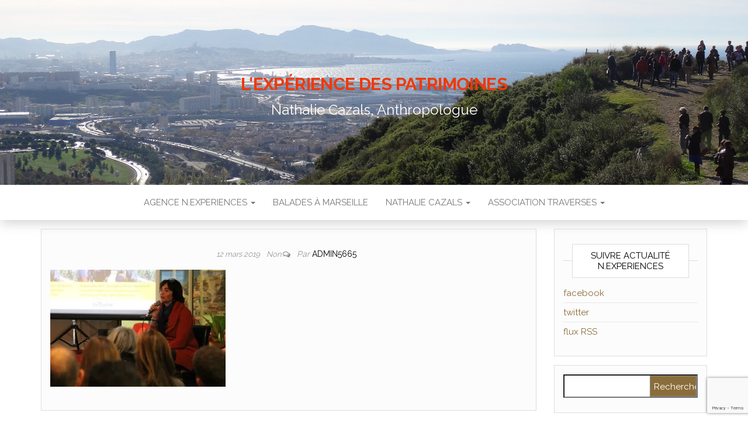

--- FILE ---
content_type: text/html; charset=UTF-8
request_url: https://www.nexperiences.com/journeetourismedurable/
body_size: 9131
content:
<!DOCTYPE html>
<html lang="fr-FR">
	<head>
		<meta http-equiv="content-type" content="text/html; charset=UTF-8" />
		<meta http-equiv="X-UA-Compatible" content="IE=edge">
		<meta name="viewport" content="width=device-width, initial-scale=1">
		<link rel="pingback" href="https://www.nexperiences.com/xmlrpc.php" />
		<meta name='robots' content='index, follow, max-image-preview:large, max-snippet:-1, max-video-preview:-1' />

	<!-- This site is optimized with the Yoast SEO plugin v20.4 - https://yoast.com/wordpress/plugins/seo/ -->
	<title>- L&#039;expérience des patrimoines</title>
	<link rel="canonical" href="https://www.nexperiences.com/journeetourismedurable/" />
	<meta property="og:locale" content="fr_FR" />
	<meta property="og:type" content="article" />
	<meta property="og:title" content="- L&#039;expérience des patrimoines" />
	<meta property="og:description" content="Journée Tourisme Durable" />
	<meta property="og:url" content="https://www.nexperiences.com/journeetourismedurable/" />
	<meta property="og:site_name" content="L&#039;expérience des patrimoines" />
	<meta property="article:publisher" content="https://www.facebook.com/Nathalie-Cazals-Conseils-255606148195685/" />
	<meta property="article:modified_time" content="2019-04-23T09:53:31+00:00" />
	<meta property="og:image" content="https://www.nexperiences.com/journeetourismedurable" />
	<meta property="og:image:width" content="612" />
	<meta property="og:image:height" content="408" />
	<meta property="og:image:type" content="image/jpeg" />
	<meta name="twitter:card" content="summary_large_image" />
	<script type="application/ld+json" class="yoast-schema-graph">{"@context":"https://schema.org","@graph":[{"@type":"WebPage","@id":"https://www.nexperiences.com/journeetourismedurable/","url":"https://www.nexperiences.com/journeetourismedurable/","name":"- L&#039;expérience des patrimoines","isPartOf":{"@id":"https://www.nexperiences.com/#website"},"primaryImageOfPage":{"@id":"https://www.nexperiences.com/journeetourismedurable/#primaryimage"},"image":{"@id":"https://www.nexperiences.com/journeetourismedurable/#primaryimage"},"thumbnailUrl":"https://i0.wp.com/www.nexperiences.com/wp-content/uploads/journ%C3%A9etourismedurable.jpg?fit=612%2C408&ssl=1","datePublished":"2019-03-12T20:13:44+00:00","dateModified":"2019-04-23T09:53:31+00:00","inLanguage":"fr-FR","potentialAction":[{"@type":"ReadAction","target":["https://www.nexperiences.com/journeetourismedurable/"]}]},{"@type":"ImageObject","inLanguage":"fr-FR","@id":"https://www.nexperiences.com/journeetourismedurable/#primaryimage","url":"https://i0.wp.com/www.nexperiences.com/wp-content/uploads/journ%C3%A9etourismedurable.jpg?fit=612%2C408&ssl=1","contentUrl":"https://i0.wp.com/www.nexperiences.com/wp-content/uploads/journ%C3%A9etourismedurable.jpg?fit=612%2C408&ssl=1","width":612,"height":408,"caption":"Journée Tourisme Durable"},{"@type":"WebSite","@id":"https://www.nexperiences.com/#website","url":"https://www.nexperiences.com/","name":"L&#039;expérience des patrimoines","description":"Nathalie Cazals, Anthropologue","potentialAction":[{"@type":"SearchAction","target":{"@type":"EntryPoint","urlTemplate":"https://www.nexperiences.com/?s={search_term_string}"},"query-input":"required name=search_term_string"}],"inLanguage":"fr-FR"}]}</script>
	<!-- / Yoast SEO plugin. -->


<link rel='dns-prefetch' href='//stats.wp.com' />
<link rel='dns-prefetch' href='//fonts.googleapis.com' />
<link rel='dns-prefetch' href='//v0.wordpress.com' />
<link rel='dns-prefetch' href='//i0.wp.com' />
<link rel="alternate" type="application/rss+xml" title="L&#039;expérience des patrimoines &raquo; Flux" href="https://www.nexperiences.com/feed/" />
<link rel="alternate" type="application/rss+xml" title="L&#039;expérience des patrimoines &raquo; Flux des commentaires" href="https://www.nexperiences.com/comments/feed/" />
<script type="text/javascript">
/* <![CDATA[ */
window._wpemojiSettings = {"baseUrl":"https:\/\/s.w.org\/images\/core\/emoji\/15.0.3\/72x72\/","ext":".png","svgUrl":"https:\/\/s.w.org\/images\/core\/emoji\/15.0.3\/svg\/","svgExt":".svg","source":{"concatemoji":"https:\/\/www.nexperiences.com\/wp-includes\/js\/wp-emoji-release.min.js?ver=6.5.7"}};
/*! This file is auto-generated */
!function(i,n){var o,s,e;function c(e){try{var t={supportTests:e,timestamp:(new Date).valueOf()};sessionStorage.setItem(o,JSON.stringify(t))}catch(e){}}function p(e,t,n){e.clearRect(0,0,e.canvas.width,e.canvas.height),e.fillText(t,0,0);var t=new Uint32Array(e.getImageData(0,0,e.canvas.width,e.canvas.height).data),r=(e.clearRect(0,0,e.canvas.width,e.canvas.height),e.fillText(n,0,0),new Uint32Array(e.getImageData(0,0,e.canvas.width,e.canvas.height).data));return t.every(function(e,t){return e===r[t]})}function u(e,t,n){switch(t){case"flag":return n(e,"\ud83c\udff3\ufe0f\u200d\u26a7\ufe0f","\ud83c\udff3\ufe0f\u200b\u26a7\ufe0f")?!1:!n(e,"\ud83c\uddfa\ud83c\uddf3","\ud83c\uddfa\u200b\ud83c\uddf3")&&!n(e,"\ud83c\udff4\udb40\udc67\udb40\udc62\udb40\udc65\udb40\udc6e\udb40\udc67\udb40\udc7f","\ud83c\udff4\u200b\udb40\udc67\u200b\udb40\udc62\u200b\udb40\udc65\u200b\udb40\udc6e\u200b\udb40\udc67\u200b\udb40\udc7f");case"emoji":return!n(e,"\ud83d\udc26\u200d\u2b1b","\ud83d\udc26\u200b\u2b1b")}return!1}function f(e,t,n){var r="undefined"!=typeof WorkerGlobalScope&&self instanceof WorkerGlobalScope?new OffscreenCanvas(300,150):i.createElement("canvas"),a=r.getContext("2d",{willReadFrequently:!0}),o=(a.textBaseline="top",a.font="600 32px Arial",{});return e.forEach(function(e){o[e]=t(a,e,n)}),o}function t(e){var t=i.createElement("script");t.src=e,t.defer=!0,i.head.appendChild(t)}"undefined"!=typeof Promise&&(o="wpEmojiSettingsSupports",s=["flag","emoji"],n.supports={everything:!0,everythingExceptFlag:!0},e=new Promise(function(e){i.addEventListener("DOMContentLoaded",e,{once:!0})}),new Promise(function(t){var n=function(){try{var e=JSON.parse(sessionStorage.getItem(o));if("object"==typeof e&&"number"==typeof e.timestamp&&(new Date).valueOf()<e.timestamp+604800&&"object"==typeof e.supportTests)return e.supportTests}catch(e){}return null}();if(!n){if("undefined"!=typeof Worker&&"undefined"!=typeof OffscreenCanvas&&"undefined"!=typeof URL&&URL.createObjectURL&&"undefined"!=typeof Blob)try{var e="postMessage("+f.toString()+"("+[JSON.stringify(s),u.toString(),p.toString()].join(",")+"));",r=new Blob([e],{type:"text/javascript"}),a=new Worker(URL.createObjectURL(r),{name:"wpTestEmojiSupports"});return void(a.onmessage=function(e){c(n=e.data),a.terminate(),t(n)})}catch(e){}c(n=f(s,u,p))}t(n)}).then(function(e){for(var t in e)n.supports[t]=e[t],n.supports.everything=n.supports.everything&&n.supports[t],"flag"!==t&&(n.supports.everythingExceptFlag=n.supports.everythingExceptFlag&&n.supports[t]);n.supports.everythingExceptFlag=n.supports.everythingExceptFlag&&!n.supports.flag,n.DOMReady=!1,n.readyCallback=function(){n.DOMReady=!0}}).then(function(){return e}).then(function(){var e;n.supports.everything||(n.readyCallback(),(e=n.source||{}).concatemoji?t(e.concatemoji):e.wpemoji&&e.twemoji&&(t(e.twemoji),t(e.wpemoji)))}))}((window,document),window._wpemojiSettings);
/* ]]> */
</script>
<style id='wp-emoji-styles-inline-css' type='text/css'>

	img.wp-smiley, img.emoji {
		display: inline !important;
		border: none !important;
		box-shadow: none !important;
		height: 1em !important;
		width: 1em !important;
		margin: 0 0.07em !important;
		vertical-align: -0.1em !important;
		background: none !important;
		padding: 0 !important;
	}
</style>
<link rel='stylesheet' id='wp-block-library-css' href='https://www.nexperiences.com/wp-includes/css/dist/block-library/style.min.css?ver=6.5.7' type='text/css' media='all' />
<link rel='stylesheet' id='mediaelement-css' href='https://www.nexperiences.com/wp-includes/js/mediaelement/mediaelementplayer-legacy.min.css?ver=4.2.17' type='text/css' media='all' />
<link rel='stylesheet' id='wp-mediaelement-css' href='https://www.nexperiences.com/wp-includes/js/mediaelement/wp-mediaelement.min.css?ver=6.5.7' type='text/css' media='all' />
<style id='jetpack-sharing-buttons-style-inline-css' type='text/css'>
.jetpack-sharing-buttons__services-list{display:flex;flex-direction:row;flex-wrap:wrap;gap:0;list-style-type:none;margin:5px;padding:0}.jetpack-sharing-buttons__services-list.has-small-icon-size{font-size:12px}.jetpack-sharing-buttons__services-list.has-normal-icon-size{font-size:16px}.jetpack-sharing-buttons__services-list.has-large-icon-size{font-size:24px}.jetpack-sharing-buttons__services-list.has-huge-icon-size{font-size:36px}@media print{.jetpack-sharing-buttons__services-list{display:none!important}}.editor-styles-wrapper .wp-block-jetpack-sharing-buttons{gap:0;padding-inline-start:0}ul.jetpack-sharing-buttons__services-list.has-background{padding:1.25em 2.375em}
</style>
<style id='classic-theme-styles-inline-css' type='text/css'>
/*! This file is auto-generated */
.wp-block-button__link{color:#fff;background-color:#32373c;border-radius:9999px;box-shadow:none;text-decoration:none;padding:calc(.667em + 2px) calc(1.333em + 2px);font-size:1.125em}.wp-block-file__button{background:#32373c;color:#fff;text-decoration:none}
</style>
<style id='global-styles-inline-css' type='text/css'>
body{--wp--preset--color--black: #000000;--wp--preset--color--cyan-bluish-gray: #abb8c3;--wp--preset--color--white: #ffffff;--wp--preset--color--pale-pink: #f78da7;--wp--preset--color--vivid-red: #cf2e2e;--wp--preset--color--luminous-vivid-orange: #ff6900;--wp--preset--color--luminous-vivid-amber: #fcb900;--wp--preset--color--light-green-cyan: #7bdcb5;--wp--preset--color--vivid-green-cyan: #00d084;--wp--preset--color--pale-cyan-blue: #8ed1fc;--wp--preset--color--vivid-cyan-blue: #0693e3;--wp--preset--color--vivid-purple: #9b51e0;--wp--preset--gradient--vivid-cyan-blue-to-vivid-purple: linear-gradient(135deg,rgba(6,147,227,1) 0%,rgb(155,81,224) 100%);--wp--preset--gradient--light-green-cyan-to-vivid-green-cyan: linear-gradient(135deg,rgb(122,220,180) 0%,rgb(0,208,130) 100%);--wp--preset--gradient--luminous-vivid-amber-to-luminous-vivid-orange: linear-gradient(135deg,rgba(252,185,0,1) 0%,rgba(255,105,0,1) 100%);--wp--preset--gradient--luminous-vivid-orange-to-vivid-red: linear-gradient(135deg,rgba(255,105,0,1) 0%,rgb(207,46,46) 100%);--wp--preset--gradient--very-light-gray-to-cyan-bluish-gray: linear-gradient(135deg,rgb(238,238,238) 0%,rgb(169,184,195) 100%);--wp--preset--gradient--cool-to-warm-spectrum: linear-gradient(135deg,rgb(74,234,220) 0%,rgb(151,120,209) 20%,rgb(207,42,186) 40%,rgb(238,44,130) 60%,rgb(251,105,98) 80%,rgb(254,248,76) 100%);--wp--preset--gradient--blush-light-purple: linear-gradient(135deg,rgb(255,206,236) 0%,rgb(152,150,240) 100%);--wp--preset--gradient--blush-bordeaux: linear-gradient(135deg,rgb(254,205,165) 0%,rgb(254,45,45) 50%,rgb(107,0,62) 100%);--wp--preset--gradient--luminous-dusk: linear-gradient(135deg,rgb(255,203,112) 0%,rgb(199,81,192) 50%,rgb(65,88,208) 100%);--wp--preset--gradient--pale-ocean: linear-gradient(135deg,rgb(255,245,203) 0%,rgb(182,227,212) 50%,rgb(51,167,181) 100%);--wp--preset--gradient--electric-grass: linear-gradient(135deg,rgb(202,248,128) 0%,rgb(113,206,126) 100%);--wp--preset--gradient--midnight: linear-gradient(135deg,rgb(2,3,129) 0%,rgb(40,116,252) 100%);--wp--preset--font-size--small: 13px;--wp--preset--font-size--medium: 20px;--wp--preset--font-size--large: 36px;--wp--preset--font-size--x-large: 42px;--wp--preset--spacing--20: 0.44rem;--wp--preset--spacing--30: 0.67rem;--wp--preset--spacing--40: 1rem;--wp--preset--spacing--50: 1.5rem;--wp--preset--spacing--60: 2.25rem;--wp--preset--spacing--70: 3.38rem;--wp--preset--spacing--80: 5.06rem;--wp--preset--shadow--natural: 6px 6px 9px rgba(0, 0, 0, 0.2);--wp--preset--shadow--deep: 12px 12px 50px rgba(0, 0, 0, 0.4);--wp--preset--shadow--sharp: 6px 6px 0px rgba(0, 0, 0, 0.2);--wp--preset--shadow--outlined: 6px 6px 0px -3px rgba(255, 255, 255, 1), 6px 6px rgba(0, 0, 0, 1);--wp--preset--shadow--crisp: 6px 6px 0px rgba(0, 0, 0, 1);}:where(.is-layout-flex){gap: 0.5em;}:where(.is-layout-grid){gap: 0.5em;}body .is-layout-flex{display: flex;}body .is-layout-flex{flex-wrap: wrap;align-items: center;}body .is-layout-flex > *{margin: 0;}body .is-layout-grid{display: grid;}body .is-layout-grid > *{margin: 0;}:where(.wp-block-columns.is-layout-flex){gap: 2em;}:where(.wp-block-columns.is-layout-grid){gap: 2em;}:where(.wp-block-post-template.is-layout-flex){gap: 1.25em;}:where(.wp-block-post-template.is-layout-grid){gap: 1.25em;}.has-black-color{color: var(--wp--preset--color--black) !important;}.has-cyan-bluish-gray-color{color: var(--wp--preset--color--cyan-bluish-gray) !important;}.has-white-color{color: var(--wp--preset--color--white) !important;}.has-pale-pink-color{color: var(--wp--preset--color--pale-pink) !important;}.has-vivid-red-color{color: var(--wp--preset--color--vivid-red) !important;}.has-luminous-vivid-orange-color{color: var(--wp--preset--color--luminous-vivid-orange) !important;}.has-luminous-vivid-amber-color{color: var(--wp--preset--color--luminous-vivid-amber) !important;}.has-light-green-cyan-color{color: var(--wp--preset--color--light-green-cyan) !important;}.has-vivid-green-cyan-color{color: var(--wp--preset--color--vivid-green-cyan) !important;}.has-pale-cyan-blue-color{color: var(--wp--preset--color--pale-cyan-blue) !important;}.has-vivid-cyan-blue-color{color: var(--wp--preset--color--vivid-cyan-blue) !important;}.has-vivid-purple-color{color: var(--wp--preset--color--vivid-purple) !important;}.has-black-background-color{background-color: var(--wp--preset--color--black) !important;}.has-cyan-bluish-gray-background-color{background-color: var(--wp--preset--color--cyan-bluish-gray) !important;}.has-white-background-color{background-color: var(--wp--preset--color--white) !important;}.has-pale-pink-background-color{background-color: var(--wp--preset--color--pale-pink) !important;}.has-vivid-red-background-color{background-color: var(--wp--preset--color--vivid-red) !important;}.has-luminous-vivid-orange-background-color{background-color: var(--wp--preset--color--luminous-vivid-orange) !important;}.has-luminous-vivid-amber-background-color{background-color: var(--wp--preset--color--luminous-vivid-amber) !important;}.has-light-green-cyan-background-color{background-color: var(--wp--preset--color--light-green-cyan) !important;}.has-vivid-green-cyan-background-color{background-color: var(--wp--preset--color--vivid-green-cyan) !important;}.has-pale-cyan-blue-background-color{background-color: var(--wp--preset--color--pale-cyan-blue) !important;}.has-vivid-cyan-blue-background-color{background-color: var(--wp--preset--color--vivid-cyan-blue) !important;}.has-vivid-purple-background-color{background-color: var(--wp--preset--color--vivid-purple) !important;}.has-black-border-color{border-color: var(--wp--preset--color--black) !important;}.has-cyan-bluish-gray-border-color{border-color: var(--wp--preset--color--cyan-bluish-gray) !important;}.has-white-border-color{border-color: var(--wp--preset--color--white) !important;}.has-pale-pink-border-color{border-color: var(--wp--preset--color--pale-pink) !important;}.has-vivid-red-border-color{border-color: var(--wp--preset--color--vivid-red) !important;}.has-luminous-vivid-orange-border-color{border-color: var(--wp--preset--color--luminous-vivid-orange) !important;}.has-luminous-vivid-amber-border-color{border-color: var(--wp--preset--color--luminous-vivid-amber) !important;}.has-light-green-cyan-border-color{border-color: var(--wp--preset--color--light-green-cyan) !important;}.has-vivid-green-cyan-border-color{border-color: var(--wp--preset--color--vivid-green-cyan) !important;}.has-pale-cyan-blue-border-color{border-color: var(--wp--preset--color--pale-cyan-blue) !important;}.has-vivid-cyan-blue-border-color{border-color: var(--wp--preset--color--vivid-cyan-blue) !important;}.has-vivid-purple-border-color{border-color: var(--wp--preset--color--vivid-purple) !important;}.has-vivid-cyan-blue-to-vivid-purple-gradient-background{background: var(--wp--preset--gradient--vivid-cyan-blue-to-vivid-purple) !important;}.has-light-green-cyan-to-vivid-green-cyan-gradient-background{background: var(--wp--preset--gradient--light-green-cyan-to-vivid-green-cyan) !important;}.has-luminous-vivid-amber-to-luminous-vivid-orange-gradient-background{background: var(--wp--preset--gradient--luminous-vivid-amber-to-luminous-vivid-orange) !important;}.has-luminous-vivid-orange-to-vivid-red-gradient-background{background: var(--wp--preset--gradient--luminous-vivid-orange-to-vivid-red) !important;}.has-very-light-gray-to-cyan-bluish-gray-gradient-background{background: var(--wp--preset--gradient--very-light-gray-to-cyan-bluish-gray) !important;}.has-cool-to-warm-spectrum-gradient-background{background: var(--wp--preset--gradient--cool-to-warm-spectrum) !important;}.has-blush-light-purple-gradient-background{background: var(--wp--preset--gradient--blush-light-purple) !important;}.has-blush-bordeaux-gradient-background{background: var(--wp--preset--gradient--blush-bordeaux) !important;}.has-luminous-dusk-gradient-background{background: var(--wp--preset--gradient--luminous-dusk) !important;}.has-pale-ocean-gradient-background{background: var(--wp--preset--gradient--pale-ocean) !important;}.has-electric-grass-gradient-background{background: var(--wp--preset--gradient--electric-grass) !important;}.has-midnight-gradient-background{background: var(--wp--preset--gradient--midnight) !important;}.has-small-font-size{font-size: var(--wp--preset--font-size--small) !important;}.has-medium-font-size{font-size: var(--wp--preset--font-size--medium) !important;}.has-large-font-size{font-size: var(--wp--preset--font-size--large) !important;}.has-x-large-font-size{font-size: var(--wp--preset--font-size--x-large) !important;}
.wp-block-navigation a:where(:not(.wp-element-button)){color: inherit;}
:where(.wp-block-post-template.is-layout-flex){gap: 1.25em;}:where(.wp-block-post-template.is-layout-grid){gap: 1.25em;}
:where(.wp-block-columns.is-layout-flex){gap: 2em;}:where(.wp-block-columns.is-layout-grid){gap: 2em;}
.wp-block-pullquote{font-size: 1.5em;line-height: 1.6;}
</style>
<link rel='stylesheet' id='contact-form-7-css' href='https://www.nexperiences.com/wp-content/plugins/contact-form-7/includes/css/styles.css?ver=5.7.7' type='text/css' media='all' />
<link rel='stylesheet' id='head-blog-fonts-css' href='https://fonts.googleapis.com/css?family=Raleway%3A300%2C400%2C700&#038;subset=latin-ext' type='text/css' media='all' />
<link rel='stylesheet' id='bootstrap-css' href='https://www.nexperiences.com/wp-content/themes/head-blog/css/bootstrap.css?ver=3.3.7' type='text/css' media='all' />
<link rel='stylesheet' id='head-blog-stylesheet-css' href='https://www.nexperiences.com/wp-content/themes/head-blog/style.css?ver=1.0.9' type='text/css' media='all' />
<link rel='stylesheet' id='font-awesome-css' href='https://www.nexperiences.com/wp-content/plugins/elementor/assets/lib/font-awesome/css/font-awesome.min.css?ver=4.7.0' type='text/css' media='all' />
<style id='akismet-widget-style-inline-css' type='text/css'>

			.a-stats {
				--akismet-color-mid-green: #357b49;
				--akismet-color-white: #fff;
				--akismet-color-light-grey: #f6f7f7;

				max-width: 350px;
				width: auto;
			}

			.a-stats * {
				all: unset;
				box-sizing: border-box;
			}

			.a-stats strong {
				font-weight: 600;
			}

			.a-stats a.a-stats__link,
			.a-stats a.a-stats__link:visited,
			.a-stats a.a-stats__link:active {
				background: var(--akismet-color-mid-green);
				border: none;
				box-shadow: none;
				border-radius: 8px;
				color: var(--akismet-color-white);
				cursor: pointer;
				display: block;
				font-family: -apple-system, BlinkMacSystemFont, 'Segoe UI', 'Roboto', 'Oxygen-Sans', 'Ubuntu', 'Cantarell', 'Helvetica Neue', sans-serif;
				font-weight: 500;
				padding: 12px;
				text-align: center;
				text-decoration: none;
				transition: all 0.2s ease;
			}

			/* Extra specificity to deal with TwentyTwentyOne focus style */
			.widget .a-stats a.a-stats__link:focus {
				background: var(--akismet-color-mid-green);
				color: var(--akismet-color-white);
				text-decoration: none;
			}

			.a-stats a.a-stats__link:hover {
				filter: brightness(110%);
				box-shadow: 0 4px 12px rgba(0, 0, 0, 0.06), 0 0 2px rgba(0, 0, 0, 0.16);
			}

			.a-stats .count {
				color: var(--akismet-color-white);
				display: block;
				font-size: 1.5em;
				line-height: 1.4;
				padding: 0 13px;
				white-space: nowrap;
			}
		
</style>
<script type="text/javascript" src="https://www.nexperiences.com/wp-includes/js/jquery/jquery.min.js?ver=3.7.1" id="jquery-core-js"></script>
<script type="text/javascript" src="https://www.nexperiences.com/wp-includes/js/jquery/jquery-migrate.min.js?ver=3.4.1" id="jquery-migrate-js"></script>
<link rel="https://api.w.org/" href="https://www.nexperiences.com/wp-json/" /><link rel="alternate" type="application/json" href="https://www.nexperiences.com/wp-json/wp/v2/media/309" /><link rel="EditURI" type="application/rsd+xml" title="RSD" href="https://www.nexperiences.com/xmlrpc.php?rsd" />
<meta name="generator" content="WordPress 6.5.7" />
<link rel='shortlink' href='https://wp.me/a8GHUL-4Z' />
<link rel="alternate" type="application/json+oembed" href="https://www.nexperiences.com/wp-json/oembed/1.0/embed?url=https%3A%2F%2Fwww.nexperiences.com%2Fjourneetourismedurable%2F" />
<link rel="alternate" type="text/xml+oembed" href="https://www.nexperiences.com/wp-json/oembed/1.0/embed?url=https%3A%2F%2Fwww.nexperiences.com%2Fjourneetourismedurable%2F&#038;format=xml" />
	<style>img#wpstats{display:none}</style>
		<meta name="generator" content="Elementor 3.16.6; features: e_dom_optimization, e_optimized_assets_loading, additional_custom_breakpoints; settings: css_print_method-external, google_font-enabled, font_display-auto">
<style type="text/css">.recentcomments a{display:inline !important;padding:0 !important;margin:0 !important;}</style>	<style id="twentyseventeen-custom-header-styles" type="text/css">
			h1.site-title a, 
		.site-title a, 
		h1.site-title, 
		.site-title,
		.site-description
		{
			color: #ffffff;
		}
		</style>
			<style type="text/css" id="wp-custom-css">
			h1.site-title a, .site-title a, h1.site-title, .site-title {
    margin: 0;
    padding: 0;
    font-size: 30px;
    line-height: 60px;
    word-wrap: break-word;
    font-weight: 600;
    color: #ef390b;
    letter-spacing: -.02em;
    text-transform: uppercase;
}
p.site-description {
    font-size: 24px;
    line-height: 28px;
    margin: 0;
	color: #fff;
    -webkit-transition: all 0.5s ease;
    transition: all 0.5s ease;
	}

.footer-credits {
    background-color: #1E1E1E;
    clear: both;
		padding: 30px 15px;
		color:#fff
}

.site-heading {
    max-width: 1170px;
    text-align: center;
    padding-top: 10% ;
	padding-bottom: 10%;
    color: #000;
}

.site-header {
    padding: 0;
    background-color: #fff;
    position: relative;
    overflow: hidden;
    background-repeat: no-repeat;
    background-position: center center;
    background-size: 100%;
}
		</style>
			</head>
	<body id="blog" class="attachment attachment-template-default single single-attachment postid-309 attachmentid-309 attachment-jpeg elementor-default elementor-kit-1041">
        		<div class="site-header container-fluid" style="background-image: url(https://www.nexperiences.com/wp-content/uploads/bandeau_large_réduit.jpeg)">
	<div class="custom-header container" >
			<div class="site-heading text-center">
        				<div class="site-branding-logo">
									</div>
				<div class="site-branding-text">
											<p class="site-title"><a href="https://www.nexperiences.com/" rel="home">L&#039;expérience des patrimoines</a></p>
					
											<p class="site-description">
							Nathalie Cazals, Anthropologue						</p>
									</div><!-- .site-branding-text -->
        			</div>
	</div>
</div>
 
<div class="main-menu">
	<nav id="site-navigation" class="navbar navbar-default navbar-center">     
		<div class="container">   
			<div class="navbar-header">
									<div id="main-menu-panel" class="open-panel" data-panel="main-menu-panel">
						<span></span>
						<span></span>
						<span></span>
					</div>
							</div>
			<div class="menu-container"><ul id="menu-menu-1" class="nav navbar-nav"><li id="menu-item-341" class="menu-item menu-item-type-post_type menu-item-object-page menu-item-has-children menu-item-341 dropdown"><a title="AGENCE N.EXPERIENCES" href="https://www.nexperiences.com/agence/" data-toggle="dropdown" class="dropdown-toggle">AGENCE N.EXPERIENCES <span class="caret"></span></a>
<ul role="menu" class=" dropdown-menu">
	<li id="menu-item-432" class="menu-item menu-item-type-post_type menu-item-object-page menu-item-432"><a title="Fabrique de récits" href="https://www.nexperiences.com/agence/recits/">Fabrique de récits</a></li>
	<li id="menu-item-43" class="menu-item menu-item-type-post_type menu-item-object-page menu-item-43"><a title="Ingénierie des patrimoines" href="https://www.nexperiences.com/agence/ingenierie/">Ingénierie des patrimoines</a></li>
	<li id="menu-item-431" class="menu-item menu-item-type-post_type menu-item-object-page menu-item-431"><a title="Fabrique de balades urbaines" href="https://www.nexperiences.com/agence/fabrique-de-balades/">Fabrique de balades urbaines</a></li>
</ul>
</li>
<li id="menu-item-403" class="menu-item menu-item-type-post_type menu-item-object-page menu-item-403"><a title="BALADES À MARSEILLE" href="https://www.nexperiences.com/balades/">BALADES À MARSEILLE</a></li>
<li id="menu-item-40" class="menu-item menu-item-type-post_type menu-item-object-page menu-item-has-children menu-item-40 dropdown"><a title="NATHALIE CAZALS" href="https://www.nexperiences.com/nathalie-cazals/" data-toggle="dropdown" class="dropdown-toggle">NATHALIE CAZALS <span class="caret"></span></a>
<ul role="menu" class=" dropdown-menu">
	<li id="menu-item-45" class="menu-item menu-item-type-post_type menu-item-object-page menu-item-45"><a title="Contacter Nathalie Cazals" href="https://www.nexperiences.com/nathalie-cazals/contact/">Contacter Nathalie Cazals</a></li>
</ul>
</li>
<li id="menu-item-1370" class="menu-item menu-item-type-post_type menu-item-object-page menu-item-has-children menu-item-1370 dropdown"><a title="ASSOCIATION TRAVERSES" href="https://www.nexperiences.com/association-traverses/" data-toggle="dropdown" class="dropdown-toggle">ASSOCIATION TRAVERSES <span class="caret"></span></a>
<ul role="menu" class=" dropdown-menu">
	<li id="menu-item-1374" class="menu-item menu-item-type-post_type menu-item-object-page menu-item-1374"><a title="Lab’ arts et sciences dans la cité" href="https://www.nexperiences.com/association-traverses/lab-arts-et-sciences-dans-la-cite/">Lab’ arts et sciences dans la cité</a></li>
	<li id="menu-item-1373" class="menu-item menu-item-type-post_type menu-item-object-page menu-item-1373"><a title="Place Louise Michel" href="https://www.nexperiences.com/association-traverses/place-louise-michel/">Place Louise Michel</a></li>
	<li id="menu-item-1372" class="menu-item menu-item-type-post_type menu-item-object-page menu-item-1372"><a title="Cité en commun" href="https://www.nexperiences.com/association-traverses/cite-en-commun/">Cité en commun</a></li>
	<li id="menu-item-1371" class="menu-item menu-item-type-post_type menu-item-object-page menu-item-1371"><a title="Contacter Traverses" href="https://www.nexperiences.com/association-traverses/contacter-traverses/">Contacter Traverses</a></li>
</ul>
</li>
</ul></div>		</div>
			</nav> 
</div>

<div class="container main-container" role="main">
	<div class="page-area">
		
<!-- start content container -->
<!-- start content container -->
<div class="row">      
			<article class="col-md-9">
			                         
					<div class="post-309 attachment type-attachment status-inherit hentry">
						<div class="single-wrap col-md-12">
																					<div class="single-meta text-center">
									<span class="posted-date">
		12 mars 2019	</span>
	<span class="comments-meta">
		Non		<i class="fa fa-comments-o"></i>
	</span>
									<span class="author-meta">
									<span class="author-meta-by">Par </span>
									<a href="https://www.nexperiences.com/author/admin5665/">
										admin5665									</a>
								</span>
							</div>	
							<div class="single-content"> 
								<div class="single-entry-summary">
									    							<p class="attachment"><a href="https://i0.wp.com/www.nexperiences.com/wp-content/uploads/journ%C3%A9etourismedurable.jpg?ssl=1"><img fetchpriority="high" decoding="async" width="300" height="200" src="https://i0.wp.com/www.nexperiences.com/wp-content/uploads/journ%C3%A9etourismedurable.jpg?fit=300%2C200&amp;ssl=1" class="attachment-medium size-medium" alt="" data-attachment-id="309" data-permalink="https://www.nexperiences.com/journeetourismedurable/" data-orig-file="https://i0.wp.com/www.nexperiences.com/wp-content/uploads/journ%C3%A9etourismedurable.jpg?fit=612%2C408&amp;ssl=1" data-orig-size="612,408" data-comments-opened="0" data-image-meta="{&quot;aperture&quot;:&quot;0&quot;,&quot;credit&quot;:&quot;&quot;,&quot;camera&quot;:&quot;&quot;,&quot;caption&quot;:&quot;&quot;,&quot;created_timestamp&quot;:&quot;1485462790&quot;,&quot;copyright&quot;:&quot;&quot;,&quot;focal_length&quot;:&quot;0&quot;,&quot;iso&quot;:&quot;0&quot;,&quot;shutter_speed&quot;:&quot;0&quot;,&quot;title&quot;:&quot;&quot;,&quot;orientation&quot;:&quot;1&quot;}" data-image-title="" data-image-description="" data-image-caption="&lt;p&gt;Journée Tourisme Durable&lt;/p&gt;
" data-medium-file="https://i0.wp.com/www.nexperiences.com/wp-content/uploads/journ%C3%A9etourismedurable.jpg?fit=300%2C200&amp;ssl=1" data-large-file="https://i0.wp.com/www.nexperiences.com/wp-content/uploads/journ%C3%A9etourismedurable.jpg?fit=612%2C408&amp;ssl=1" /></a></p>
    															</div><!-- .single-entry-summary -->
																							</div>
						</div>
													<div class="single-footer">
									<div id="comments" class="comments-template">
			</div>
 
							</div>
											</div>        
				        
			    
		</article> 
			<aside id="sidebar" class="col-md-3">
    <div class="sidebar__inner">
		  <div id="nav_menu-3" class="widget widget_nav_menu"><div class="widget-title"><h3>suivre actualité n.experiences</h3></div><div class="menu-social-container"><ul id="menu-social" class="menu"><li id="menu-item-50" class="menu-item menu-item-type-custom menu-item-object-custom menu-item-50"><a target="_blank" rel="noopener" href="http://www.facebook.com">facebook</a></li>
<li id="menu-item-51" class="menu-item menu-item-type-custom menu-item-object-custom menu-item-51"><a target="_blank" rel="noopener" href="http://www.twitter.com">twitter</a></li>
<li id="menu-item-52" class="menu-item menu-item-type-custom menu-item-object-custom menu-item-52"><a target="_blank" rel="noopener" href="http://www.nexperiences.com/feed/">flux RSS</a></li>
</ul></div></div><div id="search-2" class="widget widget_search"><form role="search" method="get" id="searchform" class="searchform" action="https://www.nexperiences.com/">
				<div>
					<label class="screen-reader-text" for="s">Rechercher :</label>
					<input type="text" value="" name="s" id="s" />
					<input type="submit" id="searchsubmit" value="Rechercher" />
				</div>
			</form></div><div id="recent-comments-2" class="widget widget_recent_comments"><div class="widget-title"><h3>Commentaires récents</h3></div><ul id="recentcomments"></ul></div><div id="archives-2" class="widget widget_archive"><div class="widget-title"><h3>Archives</h3></div>
			<ul>
							</ul>

			</div><div id="categories-2" class="widget widget_categories"><div class="widget-title"><h3>Catégories</h3></div>
			<ul>
				<li class="cat-item-none">Aucune catégorie</li>			</ul>

			</div><div id="meta-2" class="widget widget_meta"><div class="widget-title"><h3>Méta</h3></div>
		<ul>
						<li><a rel="nofollow" href="https://www.nexperiences.com/wp-login.php">Connexion</a></li>
			<li><a href="https://www.nexperiences.com/feed/">Flux des publications</a></li>
			<li><a href="https://www.nexperiences.com/comments/feed/">Flux des commentaires</a></li>

			<li><a href="https://fr.wordpress.org/">Site de WordPress-FR</a></li>
		</ul>

		</div><div id="text-3" class="widget widget_text"><div class="widget-title"><h3>Agence N.experiences</h3></div>			<div class="textwidget">39, rue Nau<br>13006 Marseille<br>
<a href="/plan-acces/" ><b>Voir le plan</b></a><br>
<br>
<b><a href="tel:33491728496">04 91 72 84 96</a></b><br>
<br>
<a href="/contact/"><b>contact@vintage.tv</b></a><br>
<br>
<strong>Horaires d'ouverture</strong><br>
de 9h à 17h<br>
du lundi au samedi<br>
<br>
<br>
<p style="font-size:75%;"> © Vintage Tv | <a href="/mentions-legales/">Mentions légales</a></p></div>
		</div><div id="nav_menu-2" class="widget widget_nav_menu"><div class="widget-title"><h3>Sommaire</h3></div><div class="menu-menu-1-container"><ul id="menu-menu-2" class="menu"><li class="menu-item menu-item-type-post_type menu-item-object-page menu-item-has-children menu-item-341"><a href="https://www.nexperiences.com/agence/">AGENCE N.EXPERIENCES</a>
<ul class="sub-menu">
	<li class="menu-item menu-item-type-post_type menu-item-object-page menu-item-432"><a href="https://www.nexperiences.com/agence/recits/">Fabrique de récits</a></li>
	<li class="menu-item menu-item-type-post_type menu-item-object-page menu-item-43"><a href="https://www.nexperiences.com/agence/ingenierie/">Ingénierie des patrimoines</a></li>
	<li class="menu-item menu-item-type-post_type menu-item-object-page menu-item-431"><a href="https://www.nexperiences.com/agence/fabrique-de-balades/">Fabrique de balades urbaines</a></li>
</ul>
</li>
<li class="menu-item menu-item-type-post_type menu-item-object-page menu-item-403"><a href="https://www.nexperiences.com/balades/">BALADES À MARSEILLE</a></li>
<li class="menu-item menu-item-type-post_type menu-item-object-page menu-item-has-children menu-item-40"><a href="https://www.nexperiences.com/nathalie-cazals/">NATHALIE CAZALS</a>
<ul class="sub-menu">
	<li class="menu-item menu-item-type-post_type menu-item-object-page menu-item-45"><a href="https://www.nexperiences.com/nathalie-cazals/contact/">Contacter Nathalie Cazals</a></li>
</ul>
</li>
<li class="menu-item menu-item-type-post_type menu-item-object-page menu-item-has-children menu-item-1370"><a href="https://www.nexperiences.com/association-traverses/">ASSOCIATION TRAVERSES</a>
<ul class="sub-menu">
	<li class="menu-item menu-item-type-post_type menu-item-object-page menu-item-1374"><a href="https://www.nexperiences.com/association-traverses/lab-arts-et-sciences-dans-la-cite/">Lab’ arts et sciences dans la cité</a></li>
	<li class="menu-item menu-item-type-post_type menu-item-object-page menu-item-1373"><a href="https://www.nexperiences.com/association-traverses/place-louise-michel/">Place Louise Michel</a></li>
	<li class="menu-item menu-item-type-post_type menu-item-object-page menu-item-1372"><a href="https://www.nexperiences.com/association-traverses/cite-en-commun/">Cité en commun</a></li>
	<li class="menu-item menu-item-type-post_type menu-item-object-page menu-item-1371"><a href="https://www.nexperiences.com/association-traverses/contacter-traverses/">Contacter Traverses</a></li>
</ul>
</li>
</ul></div></div>    </div>
	</aside>
</div>
<!-- end content container -->
<!-- end content container -->

</div><!-- end main-container -->
</div><!-- end page-area -->
 
<footer id="colophon" class="footer-credits container-fluid">
	<div class="container">
				<p class="footer-credits-text text-center">
			Fièrement propulsé par <a href="https://wordpress.org/">WordPress</a>			<span class="sep"> | </span>
			Thème : <a href="https://headthemes.com/">Head Blog</a>		</p> 
		 
	</div>	
</footer>
 
<script type="text/javascript" src="https://www.nexperiences.com/wp-content/plugins/contact-form-7/includes/swv/js/index.js?ver=5.7.7" id="swv-js"></script>
<script type="text/javascript" id="contact-form-7-js-extra">
/* <![CDATA[ */
var wpcf7 = {"api":{"root":"https:\/\/www.nexperiences.com\/wp-json\/","namespace":"contact-form-7\/v1"}};
/* ]]> */
</script>
<script type="text/javascript" src="https://www.nexperiences.com/wp-content/plugins/contact-form-7/includes/js/index.js?ver=5.7.7" id="contact-form-7-js"></script>
<script type="text/javascript" src="https://www.nexperiences.com/wp-content/themes/head-blog/js/bootstrap.min.js?ver=3.3.7" id="bootstrap-js"></script>
<script type="text/javascript" src="https://www.nexperiences.com/wp-content/themes/head-blog/js/customscript.js?ver=1.0.9" id="head-blog-theme-js-js"></script>
<script type="text/javascript" src="https://www.google.com/recaptcha/api.js?render=6LdMYZgUAAAAAKbg1NvYYF6kqBqZATcng-uSyz7e&amp;ver=3.0" id="google-recaptcha-js"></script>
<script type="text/javascript" src="https://www.nexperiences.com/wp-includes/js/dist/vendor/wp-polyfill-inert.min.js?ver=3.1.2" id="wp-polyfill-inert-js"></script>
<script type="text/javascript" src="https://www.nexperiences.com/wp-includes/js/dist/vendor/regenerator-runtime.min.js?ver=0.14.0" id="regenerator-runtime-js"></script>
<script type="text/javascript" src="https://www.nexperiences.com/wp-includes/js/dist/vendor/wp-polyfill.min.js?ver=3.15.0" id="wp-polyfill-js"></script>
<script type="text/javascript" id="wpcf7-recaptcha-js-extra">
/* <![CDATA[ */
var wpcf7_recaptcha = {"sitekey":"6LdMYZgUAAAAAKbg1NvYYF6kqBqZATcng-uSyz7e","actions":{"homepage":"homepage","contactform":"contactform"}};
/* ]]> */
</script>
<script type="text/javascript" src="https://www.nexperiences.com/wp-content/plugins/contact-form-7/modules/recaptcha/index.js?ver=5.7.7" id="wpcf7-recaptcha-js"></script>
<script type="text/javascript" src="https://stats.wp.com/e-202604.js" id="jetpack-stats-js" data-wp-strategy="defer"></script>
<script type="text/javascript" id="jetpack-stats-js-after">
/* <![CDATA[ */
_stq = window._stq || [];
_stq.push([ "view", JSON.parse("{\"v\":\"ext\",\"blog\":\"128389275\",\"post\":\"309\",\"tz\":\"1\",\"srv\":\"www.nexperiences.com\",\"j\":\"1:14.0\"}") ]);
_stq.push([ "clickTrackerInit", "128389275", "309" ]);
/* ]]> */
</script>

</body>
</html>


--- FILE ---
content_type: text/html; charset=utf-8
request_url: https://www.google.com/recaptcha/api2/anchor?ar=1&k=6LdMYZgUAAAAAKbg1NvYYF6kqBqZATcng-uSyz7e&co=aHR0cHM6Ly93d3cubmV4cGVyaWVuY2VzLmNvbTo0NDM.&hl=en&v=PoyoqOPhxBO7pBk68S4YbpHZ&size=invisible&anchor-ms=20000&execute-ms=30000&cb=nal0qe7a47an
body_size: 48511
content:
<!DOCTYPE HTML><html dir="ltr" lang="en"><head><meta http-equiv="Content-Type" content="text/html; charset=UTF-8">
<meta http-equiv="X-UA-Compatible" content="IE=edge">
<title>reCAPTCHA</title>
<style type="text/css">
/* cyrillic-ext */
@font-face {
  font-family: 'Roboto';
  font-style: normal;
  font-weight: 400;
  font-stretch: 100%;
  src: url(//fonts.gstatic.com/s/roboto/v48/KFO7CnqEu92Fr1ME7kSn66aGLdTylUAMa3GUBHMdazTgWw.woff2) format('woff2');
  unicode-range: U+0460-052F, U+1C80-1C8A, U+20B4, U+2DE0-2DFF, U+A640-A69F, U+FE2E-FE2F;
}
/* cyrillic */
@font-face {
  font-family: 'Roboto';
  font-style: normal;
  font-weight: 400;
  font-stretch: 100%;
  src: url(//fonts.gstatic.com/s/roboto/v48/KFO7CnqEu92Fr1ME7kSn66aGLdTylUAMa3iUBHMdazTgWw.woff2) format('woff2');
  unicode-range: U+0301, U+0400-045F, U+0490-0491, U+04B0-04B1, U+2116;
}
/* greek-ext */
@font-face {
  font-family: 'Roboto';
  font-style: normal;
  font-weight: 400;
  font-stretch: 100%;
  src: url(//fonts.gstatic.com/s/roboto/v48/KFO7CnqEu92Fr1ME7kSn66aGLdTylUAMa3CUBHMdazTgWw.woff2) format('woff2');
  unicode-range: U+1F00-1FFF;
}
/* greek */
@font-face {
  font-family: 'Roboto';
  font-style: normal;
  font-weight: 400;
  font-stretch: 100%;
  src: url(//fonts.gstatic.com/s/roboto/v48/KFO7CnqEu92Fr1ME7kSn66aGLdTylUAMa3-UBHMdazTgWw.woff2) format('woff2');
  unicode-range: U+0370-0377, U+037A-037F, U+0384-038A, U+038C, U+038E-03A1, U+03A3-03FF;
}
/* math */
@font-face {
  font-family: 'Roboto';
  font-style: normal;
  font-weight: 400;
  font-stretch: 100%;
  src: url(//fonts.gstatic.com/s/roboto/v48/KFO7CnqEu92Fr1ME7kSn66aGLdTylUAMawCUBHMdazTgWw.woff2) format('woff2');
  unicode-range: U+0302-0303, U+0305, U+0307-0308, U+0310, U+0312, U+0315, U+031A, U+0326-0327, U+032C, U+032F-0330, U+0332-0333, U+0338, U+033A, U+0346, U+034D, U+0391-03A1, U+03A3-03A9, U+03B1-03C9, U+03D1, U+03D5-03D6, U+03F0-03F1, U+03F4-03F5, U+2016-2017, U+2034-2038, U+203C, U+2040, U+2043, U+2047, U+2050, U+2057, U+205F, U+2070-2071, U+2074-208E, U+2090-209C, U+20D0-20DC, U+20E1, U+20E5-20EF, U+2100-2112, U+2114-2115, U+2117-2121, U+2123-214F, U+2190, U+2192, U+2194-21AE, U+21B0-21E5, U+21F1-21F2, U+21F4-2211, U+2213-2214, U+2216-22FF, U+2308-230B, U+2310, U+2319, U+231C-2321, U+2336-237A, U+237C, U+2395, U+239B-23B7, U+23D0, U+23DC-23E1, U+2474-2475, U+25AF, U+25B3, U+25B7, U+25BD, U+25C1, U+25CA, U+25CC, U+25FB, U+266D-266F, U+27C0-27FF, U+2900-2AFF, U+2B0E-2B11, U+2B30-2B4C, U+2BFE, U+3030, U+FF5B, U+FF5D, U+1D400-1D7FF, U+1EE00-1EEFF;
}
/* symbols */
@font-face {
  font-family: 'Roboto';
  font-style: normal;
  font-weight: 400;
  font-stretch: 100%;
  src: url(//fonts.gstatic.com/s/roboto/v48/KFO7CnqEu92Fr1ME7kSn66aGLdTylUAMaxKUBHMdazTgWw.woff2) format('woff2');
  unicode-range: U+0001-000C, U+000E-001F, U+007F-009F, U+20DD-20E0, U+20E2-20E4, U+2150-218F, U+2190, U+2192, U+2194-2199, U+21AF, U+21E6-21F0, U+21F3, U+2218-2219, U+2299, U+22C4-22C6, U+2300-243F, U+2440-244A, U+2460-24FF, U+25A0-27BF, U+2800-28FF, U+2921-2922, U+2981, U+29BF, U+29EB, U+2B00-2BFF, U+4DC0-4DFF, U+FFF9-FFFB, U+10140-1018E, U+10190-1019C, U+101A0, U+101D0-101FD, U+102E0-102FB, U+10E60-10E7E, U+1D2C0-1D2D3, U+1D2E0-1D37F, U+1F000-1F0FF, U+1F100-1F1AD, U+1F1E6-1F1FF, U+1F30D-1F30F, U+1F315, U+1F31C, U+1F31E, U+1F320-1F32C, U+1F336, U+1F378, U+1F37D, U+1F382, U+1F393-1F39F, U+1F3A7-1F3A8, U+1F3AC-1F3AF, U+1F3C2, U+1F3C4-1F3C6, U+1F3CA-1F3CE, U+1F3D4-1F3E0, U+1F3ED, U+1F3F1-1F3F3, U+1F3F5-1F3F7, U+1F408, U+1F415, U+1F41F, U+1F426, U+1F43F, U+1F441-1F442, U+1F444, U+1F446-1F449, U+1F44C-1F44E, U+1F453, U+1F46A, U+1F47D, U+1F4A3, U+1F4B0, U+1F4B3, U+1F4B9, U+1F4BB, U+1F4BF, U+1F4C8-1F4CB, U+1F4D6, U+1F4DA, U+1F4DF, U+1F4E3-1F4E6, U+1F4EA-1F4ED, U+1F4F7, U+1F4F9-1F4FB, U+1F4FD-1F4FE, U+1F503, U+1F507-1F50B, U+1F50D, U+1F512-1F513, U+1F53E-1F54A, U+1F54F-1F5FA, U+1F610, U+1F650-1F67F, U+1F687, U+1F68D, U+1F691, U+1F694, U+1F698, U+1F6AD, U+1F6B2, U+1F6B9-1F6BA, U+1F6BC, U+1F6C6-1F6CF, U+1F6D3-1F6D7, U+1F6E0-1F6EA, U+1F6F0-1F6F3, U+1F6F7-1F6FC, U+1F700-1F7FF, U+1F800-1F80B, U+1F810-1F847, U+1F850-1F859, U+1F860-1F887, U+1F890-1F8AD, U+1F8B0-1F8BB, U+1F8C0-1F8C1, U+1F900-1F90B, U+1F93B, U+1F946, U+1F984, U+1F996, U+1F9E9, U+1FA00-1FA6F, U+1FA70-1FA7C, U+1FA80-1FA89, U+1FA8F-1FAC6, U+1FACE-1FADC, U+1FADF-1FAE9, U+1FAF0-1FAF8, U+1FB00-1FBFF;
}
/* vietnamese */
@font-face {
  font-family: 'Roboto';
  font-style: normal;
  font-weight: 400;
  font-stretch: 100%;
  src: url(//fonts.gstatic.com/s/roboto/v48/KFO7CnqEu92Fr1ME7kSn66aGLdTylUAMa3OUBHMdazTgWw.woff2) format('woff2');
  unicode-range: U+0102-0103, U+0110-0111, U+0128-0129, U+0168-0169, U+01A0-01A1, U+01AF-01B0, U+0300-0301, U+0303-0304, U+0308-0309, U+0323, U+0329, U+1EA0-1EF9, U+20AB;
}
/* latin-ext */
@font-face {
  font-family: 'Roboto';
  font-style: normal;
  font-weight: 400;
  font-stretch: 100%;
  src: url(//fonts.gstatic.com/s/roboto/v48/KFO7CnqEu92Fr1ME7kSn66aGLdTylUAMa3KUBHMdazTgWw.woff2) format('woff2');
  unicode-range: U+0100-02BA, U+02BD-02C5, U+02C7-02CC, U+02CE-02D7, U+02DD-02FF, U+0304, U+0308, U+0329, U+1D00-1DBF, U+1E00-1E9F, U+1EF2-1EFF, U+2020, U+20A0-20AB, U+20AD-20C0, U+2113, U+2C60-2C7F, U+A720-A7FF;
}
/* latin */
@font-face {
  font-family: 'Roboto';
  font-style: normal;
  font-weight: 400;
  font-stretch: 100%;
  src: url(//fonts.gstatic.com/s/roboto/v48/KFO7CnqEu92Fr1ME7kSn66aGLdTylUAMa3yUBHMdazQ.woff2) format('woff2');
  unicode-range: U+0000-00FF, U+0131, U+0152-0153, U+02BB-02BC, U+02C6, U+02DA, U+02DC, U+0304, U+0308, U+0329, U+2000-206F, U+20AC, U+2122, U+2191, U+2193, U+2212, U+2215, U+FEFF, U+FFFD;
}
/* cyrillic-ext */
@font-face {
  font-family: 'Roboto';
  font-style: normal;
  font-weight: 500;
  font-stretch: 100%;
  src: url(//fonts.gstatic.com/s/roboto/v48/KFO7CnqEu92Fr1ME7kSn66aGLdTylUAMa3GUBHMdazTgWw.woff2) format('woff2');
  unicode-range: U+0460-052F, U+1C80-1C8A, U+20B4, U+2DE0-2DFF, U+A640-A69F, U+FE2E-FE2F;
}
/* cyrillic */
@font-face {
  font-family: 'Roboto';
  font-style: normal;
  font-weight: 500;
  font-stretch: 100%;
  src: url(//fonts.gstatic.com/s/roboto/v48/KFO7CnqEu92Fr1ME7kSn66aGLdTylUAMa3iUBHMdazTgWw.woff2) format('woff2');
  unicode-range: U+0301, U+0400-045F, U+0490-0491, U+04B0-04B1, U+2116;
}
/* greek-ext */
@font-face {
  font-family: 'Roboto';
  font-style: normal;
  font-weight: 500;
  font-stretch: 100%;
  src: url(//fonts.gstatic.com/s/roboto/v48/KFO7CnqEu92Fr1ME7kSn66aGLdTylUAMa3CUBHMdazTgWw.woff2) format('woff2');
  unicode-range: U+1F00-1FFF;
}
/* greek */
@font-face {
  font-family: 'Roboto';
  font-style: normal;
  font-weight: 500;
  font-stretch: 100%;
  src: url(//fonts.gstatic.com/s/roboto/v48/KFO7CnqEu92Fr1ME7kSn66aGLdTylUAMa3-UBHMdazTgWw.woff2) format('woff2');
  unicode-range: U+0370-0377, U+037A-037F, U+0384-038A, U+038C, U+038E-03A1, U+03A3-03FF;
}
/* math */
@font-face {
  font-family: 'Roboto';
  font-style: normal;
  font-weight: 500;
  font-stretch: 100%;
  src: url(//fonts.gstatic.com/s/roboto/v48/KFO7CnqEu92Fr1ME7kSn66aGLdTylUAMawCUBHMdazTgWw.woff2) format('woff2');
  unicode-range: U+0302-0303, U+0305, U+0307-0308, U+0310, U+0312, U+0315, U+031A, U+0326-0327, U+032C, U+032F-0330, U+0332-0333, U+0338, U+033A, U+0346, U+034D, U+0391-03A1, U+03A3-03A9, U+03B1-03C9, U+03D1, U+03D5-03D6, U+03F0-03F1, U+03F4-03F5, U+2016-2017, U+2034-2038, U+203C, U+2040, U+2043, U+2047, U+2050, U+2057, U+205F, U+2070-2071, U+2074-208E, U+2090-209C, U+20D0-20DC, U+20E1, U+20E5-20EF, U+2100-2112, U+2114-2115, U+2117-2121, U+2123-214F, U+2190, U+2192, U+2194-21AE, U+21B0-21E5, U+21F1-21F2, U+21F4-2211, U+2213-2214, U+2216-22FF, U+2308-230B, U+2310, U+2319, U+231C-2321, U+2336-237A, U+237C, U+2395, U+239B-23B7, U+23D0, U+23DC-23E1, U+2474-2475, U+25AF, U+25B3, U+25B7, U+25BD, U+25C1, U+25CA, U+25CC, U+25FB, U+266D-266F, U+27C0-27FF, U+2900-2AFF, U+2B0E-2B11, U+2B30-2B4C, U+2BFE, U+3030, U+FF5B, U+FF5D, U+1D400-1D7FF, U+1EE00-1EEFF;
}
/* symbols */
@font-face {
  font-family: 'Roboto';
  font-style: normal;
  font-weight: 500;
  font-stretch: 100%;
  src: url(//fonts.gstatic.com/s/roboto/v48/KFO7CnqEu92Fr1ME7kSn66aGLdTylUAMaxKUBHMdazTgWw.woff2) format('woff2');
  unicode-range: U+0001-000C, U+000E-001F, U+007F-009F, U+20DD-20E0, U+20E2-20E4, U+2150-218F, U+2190, U+2192, U+2194-2199, U+21AF, U+21E6-21F0, U+21F3, U+2218-2219, U+2299, U+22C4-22C6, U+2300-243F, U+2440-244A, U+2460-24FF, U+25A0-27BF, U+2800-28FF, U+2921-2922, U+2981, U+29BF, U+29EB, U+2B00-2BFF, U+4DC0-4DFF, U+FFF9-FFFB, U+10140-1018E, U+10190-1019C, U+101A0, U+101D0-101FD, U+102E0-102FB, U+10E60-10E7E, U+1D2C0-1D2D3, U+1D2E0-1D37F, U+1F000-1F0FF, U+1F100-1F1AD, U+1F1E6-1F1FF, U+1F30D-1F30F, U+1F315, U+1F31C, U+1F31E, U+1F320-1F32C, U+1F336, U+1F378, U+1F37D, U+1F382, U+1F393-1F39F, U+1F3A7-1F3A8, U+1F3AC-1F3AF, U+1F3C2, U+1F3C4-1F3C6, U+1F3CA-1F3CE, U+1F3D4-1F3E0, U+1F3ED, U+1F3F1-1F3F3, U+1F3F5-1F3F7, U+1F408, U+1F415, U+1F41F, U+1F426, U+1F43F, U+1F441-1F442, U+1F444, U+1F446-1F449, U+1F44C-1F44E, U+1F453, U+1F46A, U+1F47D, U+1F4A3, U+1F4B0, U+1F4B3, U+1F4B9, U+1F4BB, U+1F4BF, U+1F4C8-1F4CB, U+1F4D6, U+1F4DA, U+1F4DF, U+1F4E3-1F4E6, U+1F4EA-1F4ED, U+1F4F7, U+1F4F9-1F4FB, U+1F4FD-1F4FE, U+1F503, U+1F507-1F50B, U+1F50D, U+1F512-1F513, U+1F53E-1F54A, U+1F54F-1F5FA, U+1F610, U+1F650-1F67F, U+1F687, U+1F68D, U+1F691, U+1F694, U+1F698, U+1F6AD, U+1F6B2, U+1F6B9-1F6BA, U+1F6BC, U+1F6C6-1F6CF, U+1F6D3-1F6D7, U+1F6E0-1F6EA, U+1F6F0-1F6F3, U+1F6F7-1F6FC, U+1F700-1F7FF, U+1F800-1F80B, U+1F810-1F847, U+1F850-1F859, U+1F860-1F887, U+1F890-1F8AD, U+1F8B0-1F8BB, U+1F8C0-1F8C1, U+1F900-1F90B, U+1F93B, U+1F946, U+1F984, U+1F996, U+1F9E9, U+1FA00-1FA6F, U+1FA70-1FA7C, U+1FA80-1FA89, U+1FA8F-1FAC6, U+1FACE-1FADC, U+1FADF-1FAE9, U+1FAF0-1FAF8, U+1FB00-1FBFF;
}
/* vietnamese */
@font-face {
  font-family: 'Roboto';
  font-style: normal;
  font-weight: 500;
  font-stretch: 100%;
  src: url(//fonts.gstatic.com/s/roboto/v48/KFO7CnqEu92Fr1ME7kSn66aGLdTylUAMa3OUBHMdazTgWw.woff2) format('woff2');
  unicode-range: U+0102-0103, U+0110-0111, U+0128-0129, U+0168-0169, U+01A0-01A1, U+01AF-01B0, U+0300-0301, U+0303-0304, U+0308-0309, U+0323, U+0329, U+1EA0-1EF9, U+20AB;
}
/* latin-ext */
@font-face {
  font-family: 'Roboto';
  font-style: normal;
  font-weight: 500;
  font-stretch: 100%;
  src: url(//fonts.gstatic.com/s/roboto/v48/KFO7CnqEu92Fr1ME7kSn66aGLdTylUAMa3KUBHMdazTgWw.woff2) format('woff2');
  unicode-range: U+0100-02BA, U+02BD-02C5, U+02C7-02CC, U+02CE-02D7, U+02DD-02FF, U+0304, U+0308, U+0329, U+1D00-1DBF, U+1E00-1E9F, U+1EF2-1EFF, U+2020, U+20A0-20AB, U+20AD-20C0, U+2113, U+2C60-2C7F, U+A720-A7FF;
}
/* latin */
@font-face {
  font-family: 'Roboto';
  font-style: normal;
  font-weight: 500;
  font-stretch: 100%;
  src: url(//fonts.gstatic.com/s/roboto/v48/KFO7CnqEu92Fr1ME7kSn66aGLdTylUAMa3yUBHMdazQ.woff2) format('woff2');
  unicode-range: U+0000-00FF, U+0131, U+0152-0153, U+02BB-02BC, U+02C6, U+02DA, U+02DC, U+0304, U+0308, U+0329, U+2000-206F, U+20AC, U+2122, U+2191, U+2193, U+2212, U+2215, U+FEFF, U+FFFD;
}
/* cyrillic-ext */
@font-face {
  font-family: 'Roboto';
  font-style: normal;
  font-weight: 900;
  font-stretch: 100%;
  src: url(//fonts.gstatic.com/s/roboto/v48/KFO7CnqEu92Fr1ME7kSn66aGLdTylUAMa3GUBHMdazTgWw.woff2) format('woff2');
  unicode-range: U+0460-052F, U+1C80-1C8A, U+20B4, U+2DE0-2DFF, U+A640-A69F, U+FE2E-FE2F;
}
/* cyrillic */
@font-face {
  font-family: 'Roboto';
  font-style: normal;
  font-weight: 900;
  font-stretch: 100%;
  src: url(//fonts.gstatic.com/s/roboto/v48/KFO7CnqEu92Fr1ME7kSn66aGLdTylUAMa3iUBHMdazTgWw.woff2) format('woff2');
  unicode-range: U+0301, U+0400-045F, U+0490-0491, U+04B0-04B1, U+2116;
}
/* greek-ext */
@font-face {
  font-family: 'Roboto';
  font-style: normal;
  font-weight: 900;
  font-stretch: 100%;
  src: url(//fonts.gstatic.com/s/roboto/v48/KFO7CnqEu92Fr1ME7kSn66aGLdTylUAMa3CUBHMdazTgWw.woff2) format('woff2');
  unicode-range: U+1F00-1FFF;
}
/* greek */
@font-face {
  font-family: 'Roboto';
  font-style: normal;
  font-weight: 900;
  font-stretch: 100%;
  src: url(//fonts.gstatic.com/s/roboto/v48/KFO7CnqEu92Fr1ME7kSn66aGLdTylUAMa3-UBHMdazTgWw.woff2) format('woff2');
  unicode-range: U+0370-0377, U+037A-037F, U+0384-038A, U+038C, U+038E-03A1, U+03A3-03FF;
}
/* math */
@font-face {
  font-family: 'Roboto';
  font-style: normal;
  font-weight: 900;
  font-stretch: 100%;
  src: url(//fonts.gstatic.com/s/roboto/v48/KFO7CnqEu92Fr1ME7kSn66aGLdTylUAMawCUBHMdazTgWw.woff2) format('woff2');
  unicode-range: U+0302-0303, U+0305, U+0307-0308, U+0310, U+0312, U+0315, U+031A, U+0326-0327, U+032C, U+032F-0330, U+0332-0333, U+0338, U+033A, U+0346, U+034D, U+0391-03A1, U+03A3-03A9, U+03B1-03C9, U+03D1, U+03D5-03D6, U+03F0-03F1, U+03F4-03F5, U+2016-2017, U+2034-2038, U+203C, U+2040, U+2043, U+2047, U+2050, U+2057, U+205F, U+2070-2071, U+2074-208E, U+2090-209C, U+20D0-20DC, U+20E1, U+20E5-20EF, U+2100-2112, U+2114-2115, U+2117-2121, U+2123-214F, U+2190, U+2192, U+2194-21AE, U+21B0-21E5, U+21F1-21F2, U+21F4-2211, U+2213-2214, U+2216-22FF, U+2308-230B, U+2310, U+2319, U+231C-2321, U+2336-237A, U+237C, U+2395, U+239B-23B7, U+23D0, U+23DC-23E1, U+2474-2475, U+25AF, U+25B3, U+25B7, U+25BD, U+25C1, U+25CA, U+25CC, U+25FB, U+266D-266F, U+27C0-27FF, U+2900-2AFF, U+2B0E-2B11, U+2B30-2B4C, U+2BFE, U+3030, U+FF5B, U+FF5D, U+1D400-1D7FF, U+1EE00-1EEFF;
}
/* symbols */
@font-face {
  font-family: 'Roboto';
  font-style: normal;
  font-weight: 900;
  font-stretch: 100%;
  src: url(//fonts.gstatic.com/s/roboto/v48/KFO7CnqEu92Fr1ME7kSn66aGLdTylUAMaxKUBHMdazTgWw.woff2) format('woff2');
  unicode-range: U+0001-000C, U+000E-001F, U+007F-009F, U+20DD-20E0, U+20E2-20E4, U+2150-218F, U+2190, U+2192, U+2194-2199, U+21AF, U+21E6-21F0, U+21F3, U+2218-2219, U+2299, U+22C4-22C6, U+2300-243F, U+2440-244A, U+2460-24FF, U+25A0-27BF, U+2800-28FF, U+2921-2922, U+2981, U+29BF, U+29EB, U+2B00-2BFF, U+4DC0-4DFF, U+FFF9-FFFB, U+10140-1018E, U+10190-1019C, U+101A0, U+101D0-101FD, U+102E0-102FB, U+10E60-10E7E, U+1D2C0-1D2D3, U+1D2E0-1D37F, U+1F000-1F0FF, U+1F100-1F1AD, U+1F1E6-1F1FF, U+1F30D-1F30F, U+1F315, U+1F31C, U+1F31E, U+1F320-1F32C, U+1F336, U+1F378, U+1F37D, U+1F382, U+1F393-1F39F, U+1F3A7-1F3A8, U+1F3AC-1F3AF, U+1F3C2, U+1F3C4-1F3C6, U+1F3CA-1F3CE, U+1F3D4-1F3E0, U+1F3ED, U+1F3F1-1F3F3, U+1F3F5-1F3F7, U+1F408, U+1F415, U+1F41F, U+1F426, U+1F43F, U+1F441-1F442, U+1F444, U+1F446-1F449, U+1F44C-1F44E, U+1F453, U+1F46A, U+1F47D, U+1F4A3, U+1F4B0, U+1F4B3, U+1F4B9, U+1F4BB, U+1F4BF, U+1F4C8-1F4CB, U+1F4D6, U+1F4DA, U+1F4DF, U+1F4E3-1F4E6, U+1F4EA-1F4ED, U+1F4F7, U+1F4F9-1F4FB, U+1F4FD-1F4FE, U+1F503, U+1F507-1F50B, U+1F50D, U+1F512-1F513, U+1F53E-1F54A, U+1F54F-1F5FA, U+1F610, U+1F650-1F67F, U+1F687, U+1F68D, U+1F691, U+1F694, U+1F698, U+1F6AD, U+1F6B2, U+1F6B9-1F6BA, U+1F6BC, U+1F6C6-1F6CF, U+1F6D3-1F6D7, U+1F6E0-1F6EA, U+1F6F0-1F6F3, U+1F6F7-1F6FC, U+1F700-1F7FF, U+1F800-1F80B, U+1F810-1F847, U+1F850-1F859, U+1F860-1F887, U+1F890-1F8AD, U+1F8B0-1F8BB, U+1F8C0-1F8C1, U+1F900-1F90B, U+1F93B, U+1F946, U+1F984, U+1F996, U+1F9E9, U+1FA00-1FA6F, U+1FA70-1FA7C, U+1FA80-1FA89, U+1FA8F-1FAC6, U+1FACE-1FADC, U+1FADF-1FAE9, U+1FAF0-1FAF8, U+1FB00-1FBFF;
}
/* vietnamese */
@font-face {
  font-family: 'Roboto';
  font-style: normal;
  font-weight: 900;
  font-stretch: 100%;
  src: url(//fonts.gstatic.com/s/roboto/v48/KFO7CnqEu92Fr1ME7kSn66aGLdTylUAMa3OUBHMdazTgWw.woff2) format('woff2');
  unicode-range: U+0102-0103, U+0110-0111, U+0128-0129, U+0168-0169, U+01A0-01A1, U+01AF-01B0, U+0300-0301, U+0303-0304, U+0308-0309, U+0323, U+0329, U+1EA0-1EF9, U+20AB;
}
/* latin-ext */
@font-face {
  font-family: 'Roboto';
  font-style: normal;
  font-weight: 900;
  font-stretch: 100%;
  src: url(//fonts.gstatic.com/s/roboto/v48/KFO7CnqEu92Fr1ME7kSn66aGLdTylUAMa3KUBHMdazTgWw.woff2) format('woff2');
  unicode-range: U+0100-02BA, U+02BD-02C5, U+02C7-02CC, U+02CE-02D7, U+02DD-02FF, U+0304, U+0308, U+0329, U+1D00-1DBF, U+1E00-1E9F, U+1EF2-1EFF, U+2020, U+20A0-20AB, U+20AD-20C0, U+2113, U+2C60-2C7F, U+A720-A7FF;
}
/* latin */
@font-face {
  font-family: 'Roboto';
  font-style: normal;
  font-weight: 900;
  font-stretch: 100%;
  src: url(//fonts.gstatic.com/s/roboto/v48/KFO7CnqEu92Fr1ME7kSn66aGLdTylUAMa3yUBHMdazQ.woff2) format('woff2');
  unicode-range: U+0000-00FF, U+0131, U+0152-0153, U+02BB-02BC, U+02C6, U+02DA, U+02DC, U+0304, U+0308, U+0329, U+2000-206F, U+20AC, U+2122, U+2191, U+2193, U+2212, U+2215, U+FEFF, U+FFFD;
}

</style>
<link rel="stylesheet" type="text/css" href="https://www.gstatic.com/recaptcha/releases/PoyoqOPhxBO7pBk68S4YbpHZ/styles__ltr.css">
<script nonce="KztW0oBML1dNitX4S7UEOQ" type="text/javascript">window['__recaptcha_api'] = 'https://www.google.com/recaptcha/api2/';</script>
<script type="text/javascript" src="https://www.gstatic.com/recaptcha/releases/PoyoqOPhxBO7pBk68S4YbpHZ/recaptcha__en.js" nonce="KztW0oBML1dNitX4S7UEOQ">
      
    </script></head>
<body><div id="rc-anchor-alert" class="rc-anchor-alert"></div>
<input type="hidden" id="recaptcha-token" value="[base64]">
<script type="text/javascript" nonce="KztW0oBML1dNitX4S7UEOQ">
      recaptcha.anchor.Main.init("[\x22ainput\x22,[\x22bgdata\x22,\x22\x22,\[base64]/[base64]/[base64]/[base64]/[base64]/UltsKytdPUU6KEU8MjA0OD9SW2wrK109RT4+NnwxOTI6KChFJjY0NTEyKT09NTUyOTYmJk0rMTxjLmxlbmd0aCYmKGMuY2hhckNvZGVBdChNKzEpJjY0NTEyKT09NTYzMjA/[base64]/[base64]/[base64]/[base64]/[base64]/[base64]/[base64]\x22,\[base64]\x22,\x22w71OwpvDnsOdwrgpGnDDqh4awq44L8O2UV1vXcKJwqVKTcOKwr/DosOACl7CosKvw4vCggbDhcK5w4fDh8K4wqcewqpyRUZUw6LCnjFbfMKHw4nCicK/fsOcw4rDgMKnwrNWQF9fDsKrGsKywp0TBMOYIMOHOcOmw5HDulDCrGzDqcKZwrTChsKOwplWfMO4wobDqUcMPx3CmygFw4EpwoUdwpbCkl7CusOZw53DsnNFwrrCqcO6Iz/Cm8Ozw6hEwrrCkjVow5tlwpIfw7pIw7vDnsO4Y8OCwrw6wpJJBcK6JcOISCXCpGjDnsO+Q8KMbsK/wpxTw61hK8O1w6cpwp54w4w7JsKew6/CtsOZc0sNw7U6wrzDjsOVB8OLw7HCqcKewodIwpDDmsKmw6LDjcOICAYmwqtvw6gzBg5Mw4d4OsOdH8OLwppywqpEwq3CvsKswps8JMKlwr/CrsKbH37DrcK9fwtQw5BJCl/CncODG8OhwqLDhsKew7rDpgAow5vCs8KEwoILw6jCmyjCm8OIwrHCqsKDwqcYISXCsF5iasOuecKKaMKCHcO0XsO7w5NQEAXDiMKsbMOWfhF3A8K3w7YLw63CnsKgwqcww6/Do8O7w7/DmmdsQwFgVDxxKy7Dl8Orw6DCrcO8YixEACHCjsKGKldDw75ZdWJYw7QXaS9YHsKHw7/Coi0ZaMOmYMOhY8K2w51xw7PDrS5Aw5vDpsOdS8KWFcKdCcO/[base64]/DmsOLw6IfQgLCkWHCnWQHwq9WT8KZB8K1P17Dv8KEwqgawqZETlXCo2nCs8K8GyxSAQwDOk3ClMK8wp45w5rCi8KTwpwgCDczP3csY8O1AcOSw515UMKKw7kYwopLw7nDiSPDugrCgsKDV30sw7vChTdYw5PDtMKDw5wbw4VBGMKUwpg3BsK/w5gEw5rDtsO2WMKew67DnsOWSsKQNMK7W8OlNzfCujXDsiRBw4bDoGpzJkTCjsO3BMOsw41Iwp47VsOKwonDj8KUXx7CqQ1zw5vDojfDt3AGwoZcw5TCsVcMQwoIw6/[base64]/DtMONRHvChMKmdTt0Z058w4rCrh3Do2PDi3ILcsKkcwnCiHhMHsK+GsO7QsOawrrCnsOANyoywrnClsOGw4xeRhFpT2fDlTx7w6fCgcKBWl/[base64]/DlwrDunjDqk/DgR7DkMOPw7ZlwoN6wqPCr8K8w43Ci1pPw4w9IsKZwq7DhcKfwrHCqSo9UMKGUMKcw7EUCCXDucOqwqM9McKqcsOHOm/DisKNw5FKPWZwazbCrQjDoMKHGBLDlklew7TCpgDCjR/DscK/JFzDhkvCicO8ZWAwwoklw5c1dsOrSX1sw43CklXCusKCDn/CkHDCuB5lwpvDpGLCssOXwqDCiDlHZ8KbWcKFw6BBcsKew4U+QsKXwqzCmg1TfwsFKnfDthx/woI2d3w7UCEWw7gHwozDhSZBKcOkajDDsg/CuXfDksKmUsKUw59Zdh4KwpYEc2sXcMKkS1EjwrrDuw5IwpZVZcKiHRQ0LsOjw7XDqMOAwrrDvcO/Q8O+wqssT8Kxw5DDvsOAwrTDkWsecSLDgn8+woHCmWvDgSAJwrMKCMONwpTDvMO5wpjCpcO8BVjDgAoCw4jDmMOJEMOBw5w4w5/Dh07DoyDDnF3Cl1kfUMOPbRbDhip2w4vDgGJhwr9iw54DCEXDncOUH8KeUsKKc8OXesKqScOSQR1QDcKobsOEYG5lw7DCgS3CiE7ChiDCuHPDnmFtw7cqPMOZEHESwrzDlSh+V3LCokARw7bDlWzDlcKqw4fCo1ovw6XCvSY3wp/[base64]/S27Di3sZwo7DvMKxwoXDvsK4wo9TKD3CqcKaCHEFwpXCkMKWHwFML8OdwrHCthXDksOcC0EuwozClsKbFsOBSxLCosOew67Dn8Klw4vDnGB6w4pVXhd2w5pLUxdqE2TDg8OOJWTCnWTChVLDiMOkBlLCu8KWMTjCknbCgH8EE8O3wq7Ck0zDkEwzMR/DoCPDk8KswrwfJkIUYMOtesKJw4vCmsOSPwbDhDzChMOfP8OxwrjDqsK1RkXDlnjDjSFzwrHCqsO8OcOjdzBqUzDCscKsFMOGMsKFI2zCq8KbBsKOQy3DlQfDtcOrJMK2w7Vuw5LCisKOw7PCtz08B1vDi0gcwrXCj8KAYcKPworDtkjCqMKBwq/DvcKsJ0TDkcOPI0E2w6Y3H1zDoMOiw4vDkMO/OnZUw6R4w7fDgFRQw4ApLkXCkAJow4/DgHTDsR7DqcO0djzDvcKDwq3DkMKGw4x2TDQDw4lBSsOofcOjWlvCpsKiw7TCrsOsY8KXwqM7DcKZwqHCocKSwqlMA8KzAsK8CCjDuMOCwoUMw5RGwqPDnQXCt8OFw6zCvBHCosKGwqnDgcK3McORT3hMw5DDhzIbbMOKwrfDq8Kew7bCgsK/WcKjw7HDk8KgFcOHw67DtsKew6bDnS0fP2c1wpjDoh3Cj1o9w6kFa2xYwrY1RMO2wpoUwqXDhMK2DsK/OVhEZnPCv8KMFg9dCMKHwqcsAMOXw4PDkUcKcsKmZcOIw7nDkh7CuMOrw4tRAMOFw4PDmR9ywoLCsMK2wrg1MntYbsKAUg7Cjgkuwrgjw53CmS/CgV3Dn8Kmw5YvwqDDuWnDlsKcw57CmyvDmsKbd8Krw6ILXlLCtMKlUTgvwrx4w7/Co8Kqw7zDo8OXaMK+wplMYTLCmMOSfMKMWMOeecOeworCn2/CqsKYw7rCo09EMUwbw51/RxbCv8KsAW1OCH5cwrYHw7HClcO6CT3CmcOyCWTDosKEwpfChELCscKXasKZLsKxwqlVwqp1w5DDsC3Cr1LCr8KUw5tLQ2NdbMKMwo7DsALDicKhPA/Col4Sw4XDo8Oewpg9w6LCiMO7wqHDjgnDlF8SakvCjzAICcK5csOcw7YWTMORaMOODFg2w7PCoMKicxDCjMKiwpsYVjXDl8K/w4F1wqUlLMOfH8KOODTCpWt7G8K5w6PDqjlcXMK2BMKhw4gkccOcwr4PK10OwrM7L2bCsMO6w51OYhLDvmsTPE/DgW1YAMOYw5DCmjYxwpjDusKDw7wmMMKiw5rDjsOXE8Oow5nDnSDDoRRySsKaw6h8w45TbsKkwrAQYsKSw4vCm2pPAzfDswMeSXZtw5XCoWDCpMOpw67DuzBxDcKZby7CslPDswDCk1rDuS3Dg8O7wqvDmQJgwq9IC8OqwozCiGjCqcOBXsOCw4/[base64]/Dpw14TMKjbsK3KWPDj0rDvTDDhFbDhSDDvcOZFXksw5HDiMOxfETChcKjNsOxwp9Vw6fDncOEwoLDtsOgw4nCtMKlJsKcbCbDq8K/[base64]/CrcKSY8OATMKNBlHCsMKLdMOvEsKpF8O5w4XDqwrDu1AhQ8OuwozChjXDhiAswqnDjsK2wrPClsOnIAXDgcOJwqY8w5HDqsOhw5LDihzDssK3wprDtj/CmsK0w6LDnXjDr8KfVzvDtsK6wo7DoHvDswfDmzojw49REMOQbMODwofCnD/Co8Ojw61abcOmwqHCu8KwFGUTwqbDi2zCnsKEwo1bwpxIN8K4BsKCAMKMaiFGw5diIMK5w7LClzXCokVdwpXCpsO4asOYw4V3XMK1JGETwqUvwrEeSMKRBcO2UMOtWmJSwr/Co8OxHmISbH9/MkR8R0bDhCQCJsKZeMOkwrjCt8Kwex1xdsK8GSgoU8K9w53DhB9bwpFvcj7CrGlTK2fDu8O3wprDksK5PFfCil50FSDCqEDDu8K9OlXCpUkCwq/CgMKmw67DrjjDu2ctw5jCjsOXwqU1w7PCosObe8KAIMKsw4bCncOlHTI9KG7CnMOMC8OjwpArA8KtJWvDksO9AcK+DTDDjW/[base64]/CkyXCtHjDqn7Dl2PDlmdkw7zDuQbDkcOFwpbClifCtMO1QgZuwrFfw6A+wo7DrsOtTTBlw4QqwqR6TMKQfcORd8OvU0BAVcK6EWzCiMO1Y8OxLwZxwrzCn8OCw6fDlsO/L30Mw4tMExvDslzDsMObEsKUwqnDmDvDmcOkw6t5w7kUwqJUwqF+w67CjjpAw4MQcQ92woLDtcKKwqHCvsKHwrDCgsKDw4IzHGg/acKVwqwcfnEpQRh2alTDqMKiw5YHDsKxwpwWYcKCBFPCmyHCqMKwwqPDoQUfw6nCvlJUJMKZworDjwQGRsOxYkvCqcKIw6vDlMOkLMO1ecKcwpLDiD/Cty5iOm7DocKAWMOzwrHCvhfClMKyw65GwrXDqG7CjxLCvMOLd8OIwpU1esOVwo3DtcOWw4lswq/Dp2jChCVvSh48FWUtYMOAbGHCox7DqcOSwojDkMOjw6kPw4jCrypEwrNAwoDDrsK1RjoREsKBesO+RMKOwrnDvcOswr/CtHrDhQh3OMOWFsK0e8KfDsOtw6PDumwOwpzCj2d7wq0lw6wYw7nDtcK6wrLDr2/CqFXDtsOcNz3DqDDCmMKJD2Rhw4tOw4PDvsO7w6hzMB7CmcOmNkNjE2sxAcOJwqhwwoZEMix4w4xFwrnCgsOgw7fDr8OWwpFIasKPw4pww6PDhMOZw78/acO0WyDDuMO0wpNhBMKUw67DgMO0XMKew6xcwqxdw5BFwoHDmMKPw4gPw6bCpXnDmBcNw4LDpB3CjzdhTjXDpCfClsONw4bDq2TCocK2w4/[base64]/CpVwERcKZQ8Ogw6DDgifChljDnmYYw5vCjWYpwq/Drhp1HjvCqsOQw6sKwpZ2fRfCimJbwr/Ct30lGm/[base64]/CjsOnTwdHwonDhDA6MmwgLB80Hj/DgwdPw6dtw5xNJ8K5w4ZWf8KYecKjwpo4w4l2blZ+w7LDhhtmw4cpXsOLw6ESw5rDm0jCpGtYasOxw4YQw6JBRsKJwoDDlC3DljrDpsKgw5rDnnpiaDBJwonDqB4Lw7LCgznCqE/[base64]/Do0XCtcO/w4x0wonCt8KuDDHCmCNZYcOcfsOAPBfCry8LOsKwHCrCvxTDoE4Hw59Gfm/[base64]/Cm8KFFGnDl1/CjSovwrPDlF0jEcO/wqXCvCMyWz4aw4/[base64]/DsMKzwo5VJMOcTn7DpR1MwpZ4w7JnJ1MKwrXDmMOww7I/[base64]/CiArDmsO2w4hWJ37Cs8K4VmHDucKMwroQw7ZQwoZaAy3CrcOmHMKoc8KWV0tfwq3DjlZ2Lg3CugxuN8KDVxVtw5PDssK/[base64]/woVDw6lGecKFw7FMQnpuacKiCzFeGsKkwpdAw7zCoxTDoVTDtGvCicKFwp7Cp2jDn8KjwrzDnkjDicOvw5LCq3g/w6kFw6h3w682R2wHOMKow7YxwpTDk8Ohw7XDjcKBey7DicKfOwgITsOqccKFW8Onw4JKScKFwpk9OQXDuMKxwqLCn08MwovDsgvDvT/Cozo1InBnworDr3jCpMKua8OkwrIpH8KlP8O5w4bChW1BbWotIsKSw69BwpdowrVyw7jDqkfCiMOvw64owo7CqGsNw40Ke8KVZE/CjsOuw4bCgx3ChcK4wrbCp1xgwog/wrgrwpZNw6o/AsOWKG3DnmjDucOMfyDDqsKqw6PDsMOeLSNqw7zDlyREYinDt3/CvnMDwok0woDDn8OhWjFMw4BWPcKmGkjCsH4fKsKgwrPDjnTCr8OhwrVYaS/CtgFSQEbDrEcuw6vDhEx4w6/DlsKJGGPDhsOLw4XDsGJbJ0cqw6RNHk3CpEQ8wqLDrMK7wq7DrhrCucOHa17CqFDCgwpMGhoewqgGXcK9fcK3w6HDoCXDlEXDqFlMVHkTwrU5IMO2wqZswqkGYFNPH8OWeBzCk8OJQRkowpLDnmjCgHHCnm/[base64]/Cs8OFw6LDosO9w7vDhsKgO1nDvsKnw7nCuEfCvcOIJFvDoMOWwq/Cnw/CkwAqw4oEw6LCvsKSSFd7Ll/CtsOwwqbChMKQc8OqCsO6K8Krc8KzF8OCCSvCuBYGLMKlwp3DisKzwqDCgz8+M8KIwr/Dp8O7RA8SwoDDnsKzFFrCvjIpdiLDhAYfa8KAXzHDtxAOYWLCpcK5ZCzCqmtOwqoxOMK9fMObw73DksOJwqdXwo/[base64]/Ck2ouw4nDqsKTBcKxW8KKLcK3wrzCg8Oyw6Ftw4MTRcOHK1TDlXs3w7vDnSzCsQsUwphaOcOZwp0/woHDrcOBwohlbSATwrHClsOITWLCqcKIHMKlw7IPwoEnHcOvRsOLHMKiwr8zJ8OKUz7CoFsQGU8kw5nDrX8+wqfDmcKcPMKIf8ORwoTDv8OkE1zDj8O7CmMfw6fCnsOQKcK7D3nDocKRfxHDvMKGwo4/wpFkwq/CnsOQbUNpd8OEXmfDp3FFE8OCCy7ClMOSwoBOThvCu2/[base64]/FgBWwrpbZMK0w6DCo3LCrQ7DnXhYwo/[base64]/[base64]/[base64]/w6Nuw65Iw648w5RcchkiU2vDhcKKw50xbH3ClsOTYcKjw4bDt8KmRMKybBnDk1vCmgsswonCtsO0bzXCpMOPZ8KBwr4jw4bDjA0uw6xaBGsnwqDDhEbDqMOPDcOZwpLDrsOxwoLDtz/[base64]/w7/[base64]/CoUYHcMOdK8O/LsKKw58jMyzDqMOlw4LCjMKgw4bDvxbChCnDmy/DnmHDpDbCscOTwofDgX7CmSVPasKKwqTClUjCqUvDmXo/w4g/[base64]/[base64]/QnU4VTUwwrzCtULDkiLCucOzw6U8w74Zwq/DjMODw7diU8OzwoDDocKXByTCm27Cv8K0wqZuwqkOw58UC2XCsnVow6YXUTjCs8OyQsOJVnrCr0EzJsOSwogbMUIFHcOfwpbCpCQsw5bDoMKGw5HCnMO7HB8EPcKSwr7DosOYXiLDk8Ouw4LCshLCj8OewpXCucKrwpRrPiPCvMKefcKiUD/[base64]/Cv8KLwpczw67CvsO8TMOJCsKmAsOwwoUHAyDCn1FPUjrCnsONKT06VMOAwp0Jw5RmRMOgw4sUw7t8w6AQXcKnGsKyw514VTQ9w59jwoPCscOzSsOVUDfCl8Ohw5h7w7rDs8KBYMOWw4PCucOPwpA/w5PDscOxAhfCsFQtwovDp8OWZShBT8OGI2/DlsKdw6JSw4fDnMOBwroQwqDCvlNJw6FiwpQRwrAyTjHCmV/CnUvCpnLCh8OyRE3Dq09uRsKqUSLCnMO4w6kLRj1iZ1F3OMOXw5nCu8KmIW/Dqj8MDS0cfVnCrCJWVDM+WA0EesKiC2nDjsOBL8KhwovDs8KjQWs8UD/CqsOCP8KKw7PDsF/[base64]/Cg2BEw7wvw7rDjlYowpcCw7HCmMKHbSzCjApSe8ObEcKNwo/Ck8OxZhksb8Oiw4bCqn3DicKyw7XCq8OgPcKcNSoGbToCw4zCji1hwoXDv8KFwoZAwrEYw7vDsS/[base64]/cMOmwpbChRJ4SFUMwpDCmThJw4EfR0XCowTCvURYJcOAwpLCnMKvw6QVX2rDgMOCw53Ci8K6NMKPSMO5VMOnw67DjVvDuBjCscOfFcKcGADCsw9CKcOVwqkfOsOiw68QMcKxw5Zywp9IHsOewoHDuMKZRzIzwqXDj8KhAxTDvFXCu8OuPjXDnTRxInBRw6TCklnDmB/[base64]/DvsKqdcKAw5hOw7t6WcKOw4XDrsObwo3Dmj/ClcKNw47DoMKTcW/[base64]/byRGw5XDsTIoFGg0XMKew5pDaCB0OMK7TxPChMO3LlTCtcObJcOAPFXDmsKNw6NYPsK2w7Vkwq7DvnJBw47CmX/DhGPCscKGw5fCpgNKKMOSw6okdErCicKRBUA8w44MK8ObTnlAasO6wp9FX8Knw43DrkzCtMK8wqAZw7xeCcOEw4lmXGI/[base64]/CklvCtDrDjjMMw6hzK1vDiWzCtEJNwpnDrsOcNTdswrRsEGvCocO1w4rCuRfDiwPDghbDrcOYw75nwqMUw5/[base64]/[base64]/O2hTc1cjKcKjwpzCslfCicOrw7PDvFvDocOOQC7DvyRMwqclw5JhwoLCnMK4w5wJPMKpexDCuhPDvhjClDDDnVxxw6vDkMKGJgIaw6MLSMO9wo0mU8OJWHpbVcO+IcO1YMO1wpLCrETCpFoSNsO0fzzDvMKHwobDjUBKwpBLPsOWPMO5w7/DrQJcw5bDvmx2w7HCqcKawoTDp8O8wpXCpX/Diw57wozClQPCn8KiOEgzw7zDgsKxAFLCmcKJw4EYI0jDjiDCvcO7wo7CoxctwofCrBLCqsODw7smwro9w5/[base64]/wr0oEig6w7DDrko1Y8KwTsOmwprDog7CrcKcBMOnwqvDslRiCwfDgCXDpcKEwq9swqHCisOvwqfCqzTDg8KxwoTCuQ8KwpXCugvDqMK/Ag4zJjXDjMO0WjrDsMKTwpUFw6XCtHQsw7pyw4jCki7CoMOaw6zCs8KPMMOmAMOFMcOdDcOEw6BWTcOCw5fDm3RFZ8OILsOePMOoNMKJLQbCoMKewpU/WFzCoXHDlMO3w6HCvhUpwqlzwqnDigLCgVJUwpjDo8KJwrDDvH94w5NvLcK+L8OhwrN3dsKcEGsAw6nCgS7CkMKqwronC8KEKCt+wqorwqIqAQXCpnAdw5I3wpZaw5bCvEPCrFpuw6zDpycMCXLCrlVAwrXCiE7DhDfDocKpGnMPw4nCjy7DoB/Dr8KGw5zCoMK8w7JDwrdZKzzDkkVBw5XCpMKxIMKRwq3CucKNw6RTCcKdMcO5wo0Aw5V4XQUaHyTDvsKcworDpQfCrXXDrlnDkHB/UV8cNgLCsMKrNn8mw6nCpsKtwoZ7GsOywoZSGRTCnBokw5/CmcKSwqPDqntceErCsi5IwpUpaMOaw5vDnHbDi8OSw5dYwrECw44zw4s5wrTDssOmwqXCocOZDcKvw4lUwpfCqwcBfcOXB8KBw6DDiMOnwoHDgsKnTcK1w5TCuwNiwrxnwpV9XjfDmFrDljV9eRUiwotFfcObPMKvw7tqC8KJLcO/PwEPw57DvsKEw5XDpE7DvjnDuFtzw4pOwrJnwr3CiQFawoDCkjpsH8Kbwp83wozCo8OZwp8CwoQ8esOxc0TDn2hEPMKKNAAkwoLCgcOXYsORbGcuw6gFacKSMcK9w6Faw7rCtMOyVi0EwrIOw7rCuwrCnMKnU8O7EWTDq8OFwp8Nw7wUwrbCi2LDqmYpw5M/JH3DtCU/Q8Odwp7DmUcsw4LCkMOCYBgsw6/DrsO9w4XDo8OMZBJKwpokwojCrWASTg/DvzDCusOXwrHCoSFVZ8KlKMOWwprDr2TCshjChcKHI3Anw4N9CU/Du8OQSMOBw6jDq1DCmsKGw60+Y0Jhw5jCn8Oww6pgw6XDgjjDnw/DgR4/w5LDgcOdw4jClcKqwrPCrwQ3wrJsQMK/[base64]/w4ldw53Dq8Ouwrw8dcOKHMOYwp3DmMKzwqdFDmI6w7pzw4nCjwDCqBALazorLm7CksOUTMKdwo0iP8OVRMODSw9KYsOKNRoGwrxbw5oFesKwesO9wrrCg1rCoEkmFMKnw7fDpCEMUsKKJ8OaU0Ecw5/DlcKGFGzDn8Klw4gnDhnDr8Orw5hQUsKjTC7DplBrwqBZwrHDq8Ood8OfwqzCmMKlwp/DuFxVw4vCjMKUOzbDm8Ovw5p+NcK/[base64]/DoD/DuXUCZCPDuQoCw5DClQwGQMOHWkAWfsKdworClcOzw6TDkRwBZ8OtVsKTYsOJwoANJ8KnKMKBwojDrR/Cp8OywoJywpnCix9EK33CicOOwrRHFnw4wodUw5seYcKcw7LCnn01w5waLw3Dr8O8w7FOw4XCgcKvQ8K6ZR5FKQVfXsOMworCrMKzRkNpw6AAwozCsMOsw4oNw4/DuCUmw5TCtzzCmH3Ct8K7w7o8wrzClsOKwpQHw5rCj8Ocw7fDgcO/[base64]/UsKGLGEhFMOZw4I/AMOCeMONQHTConNWF8KYSw3DuMKqEDDCiMKiw7vDvMKsOcOFwqnDp3TClMKEwqDDs2DDhEDCscOyLsK1w79lVTVcwqkoLRhHw7bCg8K6wofDm8KGwqHCnsKPw7pLcMOcwp/CiMOhw6sCTCPDq0k2EH4aw4Axwp9Mwq7CtHXDsGUZMyvDj8OcSGrCjSvDiMOtOzPCrsKxw6TCisKnJmBQLGNDIMKzw64xCgHCpE1Qw6/[base64]/w6HCt2NNwq3Dk1fCjkzDqBvCjSdywoHDpsKBwpDCv8O5wqUtc8OhaMOKRMKUFFTCtsKYKT9hw5TDlXtAw74sIQMCGxE5w5bDkcKZwp3DgMK/w7VSw6oVZg8MwqVheTHCssOAw47DocKNw6XCtiXCoUIiw7nCpMKND8OUP1PDuVDDoBLCrcOmfV0/aE3DnUPCscO7wolIVyV4w5jDkDQFd1bCrmbDgC8ISAjCpcKrU8OlZlRRwpRBFMK2w50eUmFhV8OiwonClsKPCVdgwr/DisO0N2pQR8K6UsOLdXrDi0MswrnDvcKewpcbDyTDgsKxBMKSE0LCvQrDsMKSYDpOGDTCvMKzwqoMwq8JJcKvDMOVw7bCosO9PUNRw6c2QsOcKcKfw4vCilgZP8KDwpFNCiYAV8Opwp/CvTTDlMOyw4XCt8KWw6HCi8O8HcKARighdkXDq8Kjw6wGNsONw4jCi3zClcOqw47CisOcw7zCrcOgw6HCkcKLw5Iew7Rjwp3CqsKtQSXDrsKoIxdow7NQXh09w6nCnEnChFvClMOZw5UCGWPCkw81w5/[base64]/PQfDv1rCq8OGwoXDosKiwqnDoMOnH2l0wrd4QgduQ8OsTCjCgMO9WsKuU8KNw7DCgUTDvCsiwrV7w4JfwoLDt3hKEMO2wojDrU1gw5xEAsOwwpjDvcOmw6R1NcKnHC5rwr3DrcKJdcO8esK+FcK/w58Dw4/[base64]/CpRQXA2lxwqDDlsODH8KIG8K2GWHDoMOQw4IPX8O+EmVoZ8K1QcK/SC3CiXTDi8O6worDm8KvVMOawpjCr8KRw7HDhmwGw70aw6EbMnMQVlpdw7/DoW3Cn1TCqCfDjgjDl0nDnCrDscOQw7NFDRPCmXBBO8O2woMVwpPCqsKCw6cywrgmHcOcYsKXwqZEWcKHwpzCocOqw55hw7Jcw48QwqAfFMO3wpRqERXCowQrw47DuV/CjMOxwpNpEH3CqGVGwqEgw6YIN8OObcK8woIrw54Ow75VwoMRcEHDrATCvC/DuXhKw47DqsOqTcOzw7vDpsK8w6HDmsKUwoTDr8KWw77DjMO3E0hARhV7wqzCsklHWMKrY8Ooc8OFw4IiwrbDiH9fwrM2w55Kwog/OnBww6hRSX4ZR8KDD8OaZEguw6LDq8OGwq3DgzgqX8KSdzvCqMOXM8KYQVPCpMO9w5oSPsKedMKvw6UzTMOQacOtw7Aww5J1wr/[base64]/[base64]/CiMKCFB0Bwq8EIDI4KEcWw7XDpMOiwq5fwqrCgsOPPcOGDMKEFn3CjMK5LsOhRMOFw4BxBTzCp8K5R8OyDMKlw7F8Ihwlwr7Dvgp1HsO/[base64]/Dq8O7w6hRw57Ck8KGwpBWwrcNwocVwoAXw5vDncKIbj7Cuj7CuTzCnMKRScObXcKzMsOqUcOBDsKgPBpFbg/[base64]/Cu3I2wqhKd0hnbzjDvX3CocOYDT0Lw60ywpAlw5PDu8OiwoheBcKIw6xowrsCwq7CsBHDulbCj8Kaw6LDl3PCsMOAwrbCixPCmsOLa8OjLSbCuWvClh3DhMOSKn5jwoXCqsOWw6R/Cyhiw5XDpGHDhcKJYmfCm8OWw7XCmsKdwrvCmsKHwoMXwrrDv1bCljjCpU3DssK/BSXDjcK/[base64]/TgXCrjbCvsO/w63DrgjDmXNhw5x/[base64]/J8OSw78SZMOuF1o3ZlvDv8K4LBXDkglGb8K+wr3Cv8O1DcOEKcOcLA/DgsO+wpfDhhXDhmpvYMO/wqTCt8O/w51aw5ouw7/CjgvDtCVwQMOmwobCksOMDDp7asKWw4tQwqbDmAnCusKBYFsTw4kkwoY/RsKIQBIyP8OlVcOCwqfCmgFawoVWwqDDnUpIwoMtw4HDusKwZcKtwqPDtjdAwq9MOx5+w6jCo8Kfw47DiMOZc33DvmnCvcK8YhwUMWPDlcK2f8OedjlKZxwkISbCpcKJGH9SE3B4woDDhGbDpcKHw7ZYw6PCo2QBwqtUwqxEX2zDjcO5DMO4wo/CmsKBM8OODMO2PDdqIwtHVTRKwpbCs2XCnXohPAPDmMKfJQXDmcObYnXCoBIlVMKldg/Dm8Krwq/DtmQzXcKUIcOPw5oKwo/[base64]/WAfCqcKjw7/[base64]/CsWdtLsKnbTfClGXDsWXDkFkrw49TNXbDscKkwqTCvMKuBsKMX8OjQsKhSMOmAVlFwpUwf0R6worCnsOlcBnDl8KvVcOgwpUOwqocUMOmwrTDhMKbBcOTXALDmMKVDi1wFGjCoWZPw4AQwqrDtsODZ8K9acKTwrkPwrszJnVXECrDp8Oiw5/DjsKbR15pIcO5PRo1w6l0M3VeScKSfcKUKBDCm2PCgj9gw67Cvk3DgV/[base64]/CjgARXsOlwr/Cv8O3eMKRw4BswozCucOBwpRLwpk4w4F+D8KiwpxlesKEwq8/w71KecK2w7ZHwpvDl3N1w5/DosOtUXnCqCRMHjDCusOWTsO9w4bCtcOGwqE3L1zDuMOaw6fClMKsXcKUDEfCqV0Uw68ow7jDlMKLwojClMORWsKcw4JiwqU7wq7CjsOYTWhEalFRwqVewocvwq/[base64]/SA7DpDvCrMKRw74kw70Awo/DpkHCssO4wpXDvsOiUzApw43CiXjCksO7WRvDo8OUDcK1woHCogfCkMOBVcKvO2fDky5AwrLDgMK5TMOPw7rChcO3w4PDvgAKw5rDlxc+wpNrwoR2wqfCssOzH0TDrlloWQs/ZiURNMOTwrkfFcOsw69Ew5/[base64]/SB3Dh1ktPEzDosKKwr3DuQXCt1rDn03CsMKuDQNPDcKEQx8ywpUFwqLDosOmB8K/acKtLBFAwq7CpFcXIcK+w4vCn8ODCsK0w4/DjMOESWswfMOYBMOXwp/CvHTCk8KecW3DrMOZRT7DnsKbSz5swpFEwqYAwqHCk0rDksOPw6EydMOjCcOVdMKzc8O9asO2TcKXLsKowoowwo0Ewpoyw5AFfsOIZm3CkcOBcSxoZRMMB8ONecKoNMOywqJaa3/DplbCn3XDosOPw5ZQUBDDgcKFwrnCs8OkwpXDt8O9wqJjQsK/EwwVwpfCtsKxdBPClwI2QcKMDXfDlsKpwpEhOcK/wqd5w7LDscObME8Sw6jCusO+Onpzw7bDoQPDgHDDg8KHOcOYPTMzw4DDpD/DjgnDqCo+w7JTKcOowrLDmgxbwp1qwpQiYMO0woAfQSXDuyTDpMK4wogFDcKdw5Baw4ZmwqZlw7RVwqAGw6DCncKIEGDClX1Zw602wqDCvnrDklVnw7JEwrlgw5wVwoPDvQ1+aMK6ecOMw63Cu8OIw7B/w6PDmcOzwpXCulcNwrVow4/Doj3CplPDvELCpFzCsMOiw63DucKKHXpAwr88woLCnmfCpMKdwpPDnjNLJWLDgsOnZ3MYJ8KZQQBUwqjDkz/CncKpMHvDpcOABMOWw47CusO7w4jDjcKSwp7Cpm0fwoAPL8O1w4w2wpFVwonCukPDrMONcTzCgsOMaVbDo8Ouc2JSJcO6bsO8wrbCjMOqw7/[base64]/DnjfCusOJE8OGPHFLT8OSUMO+enY1QcOKccKmwpHCmsKbw5XDohddw6Jyw4nDt8O+I8K8RMKCKcOgGMOJecK7w7jDumLCiF3DtXF6eMKHw7/[base64]/ClmBkZmnDukTDniLDv8OxFzrCpsKIw4bDtiNsw6VDwrHDkS7Dg8ORF8K3w4fCocO8wrPDr1Z5w6TDql5pw7zCjcOPwozChUJ1wrbCsnHCucOoG8KlwobCtlwbwqYmY2XCnMOewoEMwqRreE54w7LDsBpmwrJYwpjDtSwLAgx/w5EZwpPCjF8ow6sTw4vDs1TDh8OwTcO3w6PDsMKScMORw68rHsKQwqAtw7cCw7XDlMOQJ2krwq7Dh8OZwrtIw7XCsRXCgMKcGnrDlgAxwr3CisOPw5dMw4QbbsK0SSlaJUBeIcK7OsKIwo5iTwbCiMOUY0LCncOhwpTDlsKMw70EbMK9FcOrSsOfTFd+w7cPHj/CgMK5w6orw5kiTQx5wqPDgjLDqsOew54ywoxfScOeMcKZwpQ7w5QPwp7CnDLDucKadwJvwonDijXCimrChH3DuFfDqDvCo8O/wrd3fsOSX1wTPMKoc8KSGCh1DhjDiQ/[base64]/[base64]/CqStvMsOXwrs3DlVvRXoMAcOVYDTDqcOVwoc6w5pXwrEcDQfDvgjCnMOPw4PCsWkww47CpV15w5rCjxrDi1AdMTjCjsKRw6zCtcKawpF+w63DnEnCicO8w5PCkmDCmQDClMOAeChAQcOkwotEwr7Drnltw5V/wrlCbcOdwq4dHiHCicKwwpV4woUyPcOEQcKDwqwWwokQw6UFw47CiDvCrsOHV33Coz8SwqfChMOmw7F4FWHDncKEw6Uswp9zTgnCimJuw6XCunMdwo0Pw4bCviHDksKrfRQswrsmwr0rRMOXw7dmw5XDocKOKxA1UWkMXi4fDDHDl8OjJmNKw7/DisOPwpXDnsOiw4pVw63Cj8O0w6rDjcO9EWYtw7d1DcOMw5HDllLCuMO0w7FjwpVpAMKDNsKbZDLDnsKJwp/CoHY1cARmw4IzWsKKw7/CqMObR2l4w45/IsObQGjDn8KawpZBJ8O/VnnDp8KLGcKwOVI+C8KrTh4/[base64]/CjMKZw5N8PUtIwqLDn8OVVMO5J8KJOcKbwrZiIkw0HjN4ZR/CoDnDhlDCh8KGwrHCijTDqsOaTMKHW8O0MxJewrRPLRVdw5MKwpXCgMKlwoNjGQHDisO3wr7Dj13CrcK6w7l8asOvw5hoB8OfOjTCqysZwqZBZB/[base64]/DhMKVZMObGSorw7RtJxTCicKgLcOaw4sKwrtIw50bwqbDicKrwo3Du3s/bW3Dq8OEw7XDq8ONwo/DtS0mwrJrw5/[base64]/DpWRNSm7DilBaw54xccOnwo9hcMKCwrYTwrd6NcKBAcKnw5XDusKMwo4FOijDvWHDiTY6Xw1mw7AUw5HDtsK5w4MycMOyw4LCvB/ChyzDiUfCuMKswoBgw57Dj8OPacOhM8KXwrQuwrMFMAnDgMOVwrHClMKlSWHCo8KIwprDqi0Vwr9Awqh4w6JTE1Rsw5jCgcKtWCNsw69sexJ0YMKNYsO1wo9LfkPCvcK/[base64]/DmALDl8OwwrzDi8KTZExwQMKkwr0QwrLChsKmwqnCjzbDsMKLw60TbMOOw7BwIMKAw4pEA8O7\x22],null,[\x22conf\x22,null,\x226LdMYZgUAAAAAKbg1NvYYF6kqBqZATcng-uSyz7e\x22,0,null,null,null,1,[21,125,63,73,95,87,41,43,42,83,102,105,109,121],[1017145,652],0,null,null,null,null,0,null,0,null,700,1,null,0,\[base64]/76lBhnEnQkZnOKMAhk\\u003d\x22,0,0,null,null,1,null,0,0,null,null,null,0],\x22https://www.nexperiences.com:443\x22,null,[3,1,1],null,null,null,1,3600,[\x22https://www.google.com/intl/en/policies/privacy/\x22,\x22https://www.google.com/intl/en/policies/terms/\x22],\x22EVD5vfLER5IRLhl+mleLCwtjVNftVn1gPaNddF3dTF8\\u003d\x22,1,0,null,1,1768954808753,0,0,[224],null,[245,184,85,59],\x22RC-c3ffB9irTBsKqg\x22,null,null,null,null,null,\x220dAFcWeA79vy12fMNETJddCvbmLDgBlhWHLOgkHSn3paQgVWZRq8tpym2drEMhhYG6okCa0MQi72HYy4_j1CrBkagg8QsNm-c0xQ\x22,1769037608869]");
    </script></body></html>